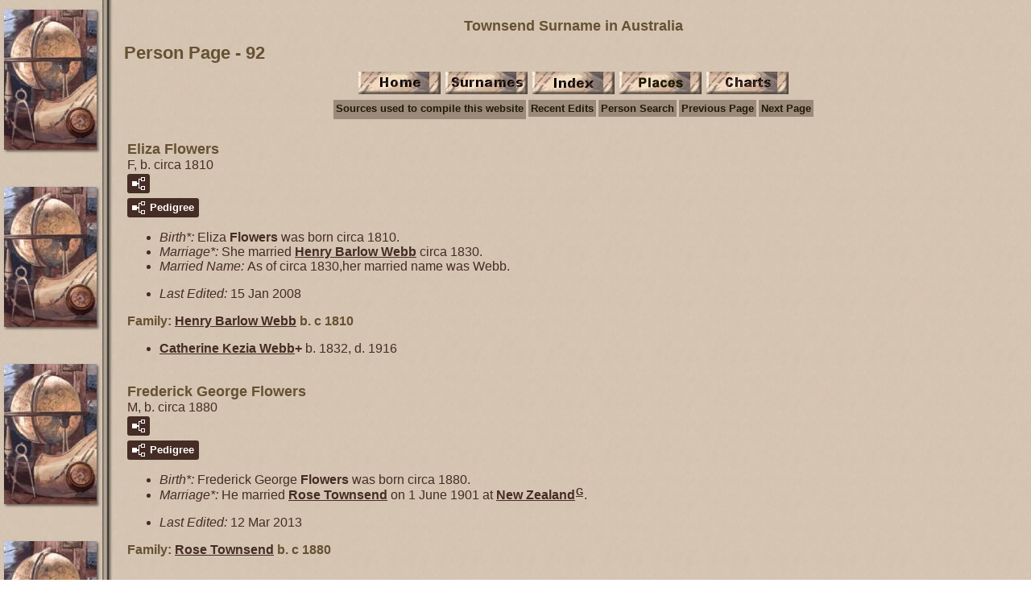

--- FILE ---
content_type: text/html
request_url: https://www.searle-ons.com/townsend/p92.htm
body_size: 12491
content:
<!DOCTYPE html>
<html data-site-title="Townsend Surname in Australia" data-page-title="Person Page 92">
 <head>
 <meta charset="windows-1252">
 <meta http-equiv="X-UA-Compatible" content="IE=edge">
 <meta name="viewport" content="width=device-width, initial-scale=1">
 <meta name="Generator" content="Second Site 8.3">
 <!-- PageSet: Person Pages -->
 <link type="text/css" rel="stylesheet" href="layout4.css">
 <link type="text/css" rel="stylesheet" href="site.css">
 <script src="jquery.min.js"></script>
 <script src="scripts.js"></script>
 <!--XSL Stylesheet: Bullets.xsl--><style>
      ul.bull { list-style-type:disc !important; clear:both; }
      ul.bull, div.fams ul { margin-top:1em; }
      span.ss-label { font-style: italic; }
      div.clearfloat { height:0; font-size:0; clear:both; }
      </style>
 <title>Townsend Surname in Australia - Person Page</title>
</head>

<body id="personpages">
  <div id="container">
    <div id="headerw"><div id="header"><h2><center>Townsend Surname in Australia</center></h2><h1>Person Page - 92</h1><div class="stretch"></div></div></div>
    <div id="menubar"><ul class="buttonhorz"><li><a href="index.htm"><img src="home.jpg" alt="" title="Main Page"></a></li><li><a href="surname_index.htm"><img src="surnameindex.jpg" alt="" title="Surname Index"></a></li><li><a href="master_index.htm"><img src="masterindex.jpg" alt="" title="Master Index"></a></li><li><a href="ui11.htm"><img src="places.jpg" alt="" title="Place Index"></a></li><li><a href="ui04.htm"><img src="charts.jpg" alt="" title="Charts"></a></li></ul><div class="stretch"></div><ul class="menublock menubar"><li><a href="townsendsources.htm">Sources used to compile this website</a></li><li><a href="ui13.htm">Recent Edits</a></li><li><a href="ui15.htm">Person Search</a></li><li><a href="p91.htm">Previous Page</a></li><li><a href="p93.htm">Next Page</a></li></ul><div class="stretch"></div></div>
    <div id="wrapper">
      <div id="contentw"><div id="content"><div class="itp" id="i8425">
<h2 class="sn sect-sn">Eliza Flowers</h2>
<div class="sinfo sect-ls">F, b. circa 1810</div>
<div class="sect-fex"><a class="fex-open fexo-gf" id="fex8425" href="#"><div class="fex-open-icon"></div></a></div>
<div class="sect-dp"><a class="dp-open dpo-both dpo-gf" href="i-p.htm?g=3&amp;p=8425"><div class="dp-open-icon"></div><span class="dp-open-text">Pedigree</span></a></div>
<ul class="bull">
<li><span class="ss-label">Birth*: </span>Eliza <span class="ns">Flowers</span> was born circa 1810.</li>
<li><span class="ss-label">Marriage*: </span>She married <a href="p438.htm#i8424">Henry Barlow <span class="ns">Webb</span></a> circa 1830.</li>
</ul>
<ul class="bull" style="margin-top:0;">
<li><span class="ss-label">Married Name: </span> As of circa 1830,her married name was Webb.</li>
</ul>
<ul class="bull ss-field-list">
<li><span class="ss-label field-le-label">Last Edited: </span><span class="field-le-value">15 Jan 2008</span></li>
</ul>
<div class="fams"><h3 class="family">Family: <a href="p438.htm#i8424">Henry Barlow <span class="ns">Webb</span></a> b. c 1810</h3>
<ul class="bull">
<li><a href="p438.htm#i7179">Catherine Kezia <span class="ns">Webb</span></a><strong>+</strong> b. 1832, d. 1916</li>
</ul>
</div>
</div>
<div class="itp" id="i15845">
<h2 class="sn sect-sn">Frederick George Flowers</h2>
<div class="sinfo sect-ls">M, b. circa 1880</div>
<div class="sect-fex"><a class="fex-open fexo-gm" id="fex15845" href="#"><div class="fex-open-icon"></div></a></div>
<div class="sect-dp"><a class="dp-open dpo-both dpo-gm" href="i-p.htm?g=3&amp;p=15845"><div class="dp-open-icon"></div><span class="dp-open-text">Pedigree</span></a></div>
<ul class="bull">
<li><span class="ss-label">Birth*: </span>Frederick George <span class="ns">Flowers</span> was born circa 1880.</li>
<li><span class="ss-label">Marriage*: </span>He married <a href="p378.htm#i15844">Rose <span class="ns">Townsend</span></a> on 1 June 1901 at <a href="pd51.htm#i2524">New Zealand</a><sup class="msvlinks"><a class="msvlink" title="Google: New Zealand" href="https://maps.google.com/?t=m&amp;q=New+Zealand">G</a></sup>.</li>
</ul>
<ul class="bull ss-field-list">
<li><span class="ss-label field-le-label">Last Edited: </span><span class="field-le-value">12 Mar 2013</span></li>
</ul>
<div class="fams"><h3 class="family">Family: <a href="p378.htm#i15844">Rose <span class="ns">Townsend</span></a> b. c 1880</h3>
</div>
</div>
<div class="itp" id="i12891">
<h2 class="sn sect-sn">Alfred Floyd</h2>
<div class="sinfo sect-ls">M, b. circa 1850</div>
<div class="sect-fex"><a class="fex-open fexo-gm" id="fex12891" href="#"><div class="fex-open-icon"></div></a></div>
<div class="sect-dp"><a class="dp-open dpo-both dpo-gm" href="i-p.htm?g=3&amp;p=12891"><div class="dp-open-icon"></div><span class="dp-open-text">Pedigree</span></a></div>
<ul class="bull">
<li><span class="ss-label">Birth*: </span>Alfred <span class="ns">Floyd</span> was born circa 1850.</li>
<li><span class="ss-label">Marriage*: </span>He married <a href="p174.htm#i761">Mary Ellen <span class="ns">Packham</span></a>, daughter of <a href="p174.htm#i1926">Henry E <span class="ns">Packham</span></a> and <a href="p431.htm#i1927">Ann <span class="ns">Unicomb</span></a>, in 1910 at <a href="pd12.htm#i397">Molong, NSW, Australia</a><sup class="msvlinks"><a class="msvlink" title="Google: Molong, NSW, Australia" href="https://maps.google.com/?t=m&amp;q=Molong,+NSW,+Australia">G</a></sup>.</li>
</ul>
<ul class="bull ss-field-list">
<li><span class="ss-label field-le-label">Last Edited: </span><span class="field-le-value">31 May 2008</span></li>
</ul>
<div class="fams"><h3 class="family">Family: <a href="p174.htm#i761">Mary Ellen <span class="ns">Packham</span></a> b. 1853</h3>
</div>
</div>
<div class="itp" id="i2514">
<h2 class="sn sect-sn">Mary Loretto Flynn</h2>
<div class="sinfo sect-ls">F, b. circa 1915</div>
<div class="sect-fex"><a class="fex-open fexo-gf" id="fex2514" href="#"><div class="fex-open-icon"></div></a></div>
<div class="sect-dp"><a class="dp-open dpo-both dpo-gf" href="i-p.htm?g=3&amp;p=2514"><div class="dp-open-icon"></div><span class="dp-open-text">Pedigree</span></a></div>
<ul class="bull">
<li><span class="ss-label">Birth*: </span>Mary Loretto <span class="ns">Flynn</span> was born circa 1915.</li>
<li><span class="ss-label">Marriage*: </span>She married <a href="p302.htm#i2513">George Munro <span class="ns">Townsend</span></a>, son of <a href="p401.htm#i9625">William <span class="ns">Townsend</span></a> and <a href="p107.htm#i9626">Edith Maud <span class="ns">Hall</span></a>, in 1939 at <a href="pd4.htm#i38">Ashfield, NSW, Australia</a><sup class="msvlinks"><a class="msvlink" title="Google: Ashfield, NSW, Australia" href="https://maps.google.com/?t=m&amp;q=Ashfield,+NSW,+Australia">G</a></sup>.</li>
</ul>
<ul class="bull" style="margin-top:0;">
<li><span class="ss-label">Married Name: </span> As of 1939,her married name was Townsend.</li>
</ul>
<ul class="bull ss-field-list">
<li><span class="ss-label field-le-label">Last Edited: </span><span class="field-le-value">8 Sep 2007</span></li>
</ul>
<div class="fams"><h3 class="family">Family: <a href="p302.htm#i2513">George Munro <span class="ns">Townsend</span></a> b. 22 Apr 1917</h3>
</div>
</div>
<div class="itp" id="i6806">
<h2 class="sn sect-sn">Neil Thomas Flynn</h2>
<div class="sinfo sect-ls">M, b. circa 1920</div>
<div class="sect-fex"><a class="fex-open fexo-gm" id="fex6806" href="#"><div class="fex-open-icon"></div></a></div>
<div class="sect-dp"><a class="dp-open dpo-both dpo-gm" href="i-p.htm?g=3&amp;p=6806"><div class="dp-open-icon"></div><span class="dp-open-text">Pedigree</span></a></div>
<ul class="bull">
<li><span class="ss-label">Birth*: </span>Neil Thomas <span class="ns">Flynn</span> was born circa 1920.</li>
<li><span class="ss-label">Marriage*: </span>He married <a href="p365.htm#i6805">Norma <span class="ns">Townsend</span></a> in 1942 at <a href="pd17.htm#i513">Rockdale, NSW, Australia</a><sup class="msvlinks"><a class="msvlink" title="Google: Rockdale, NSW, Australia" href="https://maps.google.com/?t=m&amp;q=Rockdale,+NSW,+Australia">G</a></sup>.</li>
</ul>
<ul class="bull ss-field-list">
<li><span class="ss-label field-le-label">Last Edited: </span><span class="field-le-value">20 Dec 2007</span></li>
</ul>
<div class="fams"><h3 class="family">Family: <a href="p365.htm#i6805">Norma <span class="ns">Townsend</span></a> b. c 1920</h3>
</div>
</div>
<div class="itp" id="i11515">
<h2 class="sn sect-sn">William Flynn</h2>
<div class="sinfo sect-ls">M, b. circa 1885</div>
<div class="sect-fex"><a class="fex-open fexo-gm" id="fex11515" href="#"><div class="fex-open-icon"></div></a></div>
<div class="sect-dp"><a class="dp-open dpo-both dpo-gm" href="i-p.htm?g=3&amp;p=11515"><div class="dp-open-icon"></div><span class="dp-open-text">Pedigree</span></a></div>
<ul class="bull">
<li><span class="ss-label">Birth*: </span>William <span class="ns">Flynn</span> was born circa 1885.</li>
<li><span class="ss-label">Marriage*: </span>He married <a href="p263.htm#i11514">Daisy Beatrice <span class="ns">Townsend</span></a> in 1909 at <a href="pd47.htm#i1963">Fremantle, WA, Australia</a><sup class="msvlinks"><a class="msvlink" title="Google: Fremantle, WA, Australia" href="https://maps.google.com/?t=m&amp;q=Fremantle,+WA,+Australia">G</a></sup>.</li>
</ul>
<ul class="bull ss-field-list">
<li><span class="ss-label field-le-label">Last Edited: </span><span class="field-le-value">7 Feb 2023</span></li>
</ul>
<div class="fams"><h3 class="family">Family: <a href="p263.htm#i11514">Daisy Beatrice <span class="ns">Townsend</span></a> b. c 1885</h3>
</div>
</div>
<div class="itp" id="i31023">
<h2 class="sn sect-sn">(?) Foley</h2>
<div class="sinfo sect-ls">M, b. circa 1920</div>
<div class="sect-fex"><a class="fex-open fexo-gm" id="fex31023" href="#"><div class="fex-open-icon"></div></a></div>
<div class="sect-dp"><a class="dp-open dpo-both dpo-gm" href="i-p.htm?g=3&amp;p=31023"><div class="dp-open-icon"></div><span class="dp-open-text">Pedigree</span></a></div>
<ul class="bull">
<li><span class="ss-label">Birth*: </span>(?) <span class="ns">Foley</span> was born circa 1920.</li>
<li><span class="ss-label">Marriage*: </span>He married <a href="p433.htm#i31022">Mary Elizabeth <span class="ns">Wake</span></a>, daughter of <a href="p433.htm#i9762">Arthur <span class="ns">Wake</span></a> and <a href="p353.htm#i9759">Martha Louise <span class="ns">Townsend</span></a>, circa 1945.</li>
</ul>
<ul class="bull ss-field-list">
<li><span class="ss-label field-le-label">Last Edited: </span><span class="field-le-value">18 Apr 2023</span></li>
</ul>
<div class="fams"><h3 class="family">Family: <a href="p433.htm#i31022">Mary Elizabeth <span class="ns">Wake</span></a> b. 1924, d. 17 Sep 1987</h3>
</div>
</div>
<div class="itp" id="i23008">
<h2 class="sn sect-sn">Albert Foley</h2>
<div class="sinfo sect-ls">M, b. circa 1890</div>
<div class="sect-fex"><a class="fex-open fexo-gm" id="fex23008" href="#"><div class="fex-open-icon"></div></a></div>
<div class="sect-dp"><a class="dp-open dpo-both dpo-gm" href="i-p.htm?g=3&amp;p=23008"><div class="dp-open-icon"></div><span class="dp-open-text">Pedigree</span></a></div>
<ul class="bull">
<li><span class="ss-label">Birth*: </span>Albert <span class="ns">Foley</span> was born circa 1890.</li>
<li><span class="ss-label">Marriage*: </span>He married <a href="p433.htm#i23009">Elizabeth <span class="ns">Waite</span></a> circa 1910.</li>
</ul>
<ul class="bull ss-field-list">
<li><span class="ss-label field-le-label">Last Edited: </span><span class="field-le-value">4 Apr 2016</span></li>
</ul>
<div class="fams"><h3 class="family">Family: <a href="p433.htm#i23009">Elizabeth <span class="ns">Waite</span></a> b. c 1890</h3>
<ul class="bull">
<li><a href="p92.htm#i20461">Dorothy May <span class="ns">Foley</span></a><strong>+</strong> b. 1916, d. 1971</li>
</ul>
</div>
</div>
<div class="itp" id="i22897">
<h2 class="sn sect-sn">Arnold BernHardt Foley</h2>
<div class="sinfo sect-ls">M, b. circa 1885, d. 26 August 1918</div>
<div class="sect-fex"><a class="fex-open fexo-gm" id="fex22897" href="#"><div class="fex-open-icon"></div></a></div>
<div class="sect-dp"><a class="dp-open dpo-both dpo-gm" href="i-p.htm?g=3&amp;p=22897"><div class="dp-open-icon"></div><span class="dp-open-text">Pedigree</span></a></div>
<ul class="bull ss-parents">
<li><span class="ss-label parent-label">Father: </span><a href="p92.htm#i19696">Edward Townsend <span class="ns">Foley</span></a> b. c 1850</li>
<li><span class="ss-label parent-label">Mother: </span><a href="p189.htm#i19697">Marie Nicholina <span class="ns">Rennan</span></a> b. c 1850</li>
</ul>
<ul class="bull">
<li><span class="ss-label">Birth*: </span>Arnold BernHardt <span class="ns">Foley</span> was born circa 1885.</li>
<li>He was the son of <a href="#i19696">Edward Townsend <span class="ns">Foley</span></a> and <a href="p189.htm#i19697">Marie Nicholina <span class="ns">Rennan</span></a>.</li>
<li><span class="ss-label">Death*: </span>Arnold BernHardt Foley died on 26 August 1918 at <a href="pd23.htm#i676">Qld, Australia</a><sup class="msvlinks"><a class="msvlink" title="Google: Qld, Australia" href="https://maps.google.com/?t=m&amp;q=Qld,+Australia">G</a></sup>.</li>
</ul>
<ul class="bull ss-field-list">
<li><span class="ss-label field-le-label">Last Edited: </span><span class="field-le-value">20 Apr 2022</span></li>
</ul>
</div>
<div class="itp" id="i19695">
<h2 class="sn sect-sn">Bertha Leontine Foley</h2>
<div class="sinfo sect-ls">F, b. circa 1880, d. 1961</div>
<div class="sect-fex"><a class="fex-open fexo-gf" id="fex19695" href="#"><div class="fex-open-icon"></div></a></div>
<div class="sect-dp"><a class="dp-open dpo-both dpo-gf" href="i-p.htm?g=3&amp;p=19695"><div class="dp-open-icon"></div><span class="dp-open-text">Pedigree</span></a></div>
<ul class="bull ss-parents">
<li><span class="ss-label parent-label">Father: </span><a href="p92.htm#i19696">Edward Townsend <span class="ns">Foley</span></a> b. c 1850</li>
<li><span class="ss-label parent-label">Mother: </span><a href="p189.htm#i19697">Marie Nicholina <span class="ns">Rennan</span></a> b. c 1850</li>
</ul>
<ul class="bull">
<li><span class="ss-label">Birth*: </span>Bertha Leontine <span class="ns">Foley</span> was born circa 1880.</li>
<li>She was the daughter of <a href="#i19696">Edward Townsend <span class="ns">Foley</span></a> and <a href="p189.htm#i19697">Marie Nicholina <span class="ns">Rennan</span></a>.</li>
<li><span class="ss-label">Marriage*: </span>Bertha Leontine Foley married <a href="p53.htm#i19698">Alfred G <span class="ns">Byass</span></a> in 1903 at <a href="pd14.htm#i453">Paddington, NSW, Australia</a><sup class="msvlinks"><a class="msvlink" title="Google: Paddington, NSW, Australia" href="https://maps.google.com/?t=m&amp;q=Paddington,+NSW,+Australia">G</a></sup>.</li>
<li><span class="ss-label">Death*: </span>Bertha Leontine Foley died in 1961 at <a href="pd7.htm#i146">Chatswood, NSW, Australia</a><sup class="msvlinks"><a class="msvlink" title="Google: Chatswood, NSW, Australia" href="https://maps.google.com/?t=m&amp;q=Chatswood,+NSW,+Australia">G</a></sup>.</li>
</ul>
<ul class="bull" style="margin-top:0;">
<li><span class="ss-label">Married Name: </span> As of 1903,her married name was Byass.</li>
</ul>
<ul class="bull ss-field-list">
<li><span class="ss-label field-le-label">Last Edited: </span><span class="field-le-value">21 Oct 2009</span></li>
</ul>
<div class="fams"><h3 class="family">Family: <a href="p53.htm#i19698">Alfred G <span class="ns">Byass</span></a> b. c 1880</h3>
</div>
</div>
<div class="itp" id="i8560">
<h2 class="sn sect-sn">Catherine Maria Foley</h2>
<div class="sinfo sect-ls">F, b. 1844, d. 1929</div>
<div class="sect-fex"><a class="fex-open fexo-gf" id="fex8560" href="#"><div class="fex-open-icon"></div></a></div>
<div class="sect-dp"><a class="dp-open dpo-both dpo-gf" href="i-p.htm?g=3&amp;p=8560"><div class="dp-open-icon"></div><span class="dp-open-text">Pedigree</span></a></div>
<ul class="bull ss-parents">
<li><span class="ss-label parent-label">Father: </span><a href="p92.htm#i10016">Patrick <span class="ns">Foley</span></a> b. c 1820</li>
<li><span class="ss-label parent-label">Mother: </span><a href="p154.htm#i10017">Alice <span class="ns">McGrath</span></a> b. c 1820</li>
</ul>
<ul class="bull">
<li><span class="ss-label">Birth*: </span>Catherine Maria <span class="ns">Foley</span> was born in 1844.</li>
<li>She was the daughter of <a href="#i10016">Patrick <span class="ns">Foley</span></a> and <a href="p154.htm#i10017">Alice <span class="ns">McGrath</span></a>.</li>
<li><span class="ss-label">Marriage*: </span>Catherine Maria Foley married <a href="p321.htm#i8559">James <span class="ns">Townsend</span></a> in 1864 at <a href="pd34.htm#i1239">Vic, Australia</a><sup class="msvlinks"><a class="msvlink" title="Google: Vic, Australia" href="https://maps.google.com/?t=m&amp;q=Vic,+Australia">G</a></sup>.</li>
<li><span class="ss-label">Death*: </span>Catherine Maria Foley died in 1929 at <a href="pd41.htm#i1493">Hawthorn, Vic, Australia</a><sup class="msvlinks"><a class="msvlink" title="Google: Hawthorn, Vic, Australia" href="https://maps.google.com/?t=m&amp;q=Hawthorn,+Vic,+Australia">G</a></sup>; Age 85 years.</li>
</ul>
<ul class="bull" style="margin-top:0;">
<li><span class="ss-label">Married Name: </span> As of 1864,her married name was Townsend.</li>
</ul>
<ul class="bull ss-field-list">
<li><span class="ss-label field-le-label">Last Edited: </span><span class="field-le-value">12 Feb 2008</span></li>
</ul>
<div class="fams"><h3 class="family">Family: <a href="p321.htm#i8559">James <span class="ns">Townsend</span></a> b. c 1840</h3>
<ul class="bull">
<li><a href="p324.htm#i8562">James William <span class="ns">Townsend</span></a><strong>+</strong> b. 1865, d. 19 Jul 1930</li>
<li><a href="p383.htm#i8561">Sarah Elizabeth <span class="ns">Townsend</span></a><strong>+</strong> b. 1866, d. 1897</li>
<li><a href="p242.htm#i8564">Alice Margaret <span class="ns">Townsend</span></a><strong>+</strong> b. 1868, d. 21 Jul 1945</li>
<li><a href="p282.htm#i8567">Emily Frances <span class="ns">Townsend</span></a><strong>+</strong> b. 1869</li>
<li><a href="p303.htm#i8563">George Thomas <span class="ns">Townsend</span></a> b. 1872, d. 1950</li>
<li><a href="p376.htm#i8566">Robert Ernest <span class="ns">Townsend</span></a> b. 1875, d. 1902</li>
<li><a href="p273.htm#i8568">Edward Beckenham <span class="ns">Townsend</span></a> b. 1877, d. 1899</li>
<li><a href="p318.htm#i8565">Iris Ethel <span class="ns">Townsend</span></a> b. 1884, d. 1948</li>
</ul>
</div>
</div>
<div class="itp" id="i19703">
<h2 class="sn sect-sn">Cecilia M Foley</h2>
<div class="sinfo sect-ls">F, b. 1886</div>
<div class="sect-fex"><a class="fex-open fexo-gf" id="fex19703" href="#"><div class="fex-open-icon"></div></a></div>
<div class="sect-dp"><a class="dp-open dpo-both dpo-gf" href="i-p.htm?g=3&amp;p=19703"><div class="dp-open-icon"></div><span class="dp-open-text">Pedigree</span></a></div>
<ul class="bull ss-parents">
<li><span class="ss-label parent-label">Father: </span><a href="p92.htm#i19696">Edward Townsend <span class="ns">Foley</span></a> b. c 1850</li>
<li><span class="ss-label parent-label">Mother: </span><a href="p189.htm#i19697">Marie Nicholina <span class="ns">Rennan</span></a> b. c 1850</li>
</ul>
<ul class="bull">
<li><span class="ss-label">Birth*: </span>Cecilia M <span class="ns">Foley</span> was born in 1886 at <a href="pd18.htm#i568">Sydney, NSW, Australia</a><sup class="msvlinks"><a class="msvlink" title="Google: Sydney, NSW, Australia" href="https://maps.google.com/?t=m&amp;q=Sydney,+NSW,+Australia">G</a></sup>.</li>
<li>She was the daughter of <a href="#i19696">Edward Townsend <span class="ns">Foley</span></a> and <a href="p189.htm#i19697">Marie Nicholina <span class="ns">Rennan</span></a>.</li>
</ul>
<ul class="bull ss-field-list">
<li><span class="ss-label field-le-label">Last Edited: </span><span class="field-le-value">21 Oct 2009</span></li>
</ul>
</div>
<div class="itp" id="i20461">
<h2 class="sn sect-sn">Dorothy May Foley</h2>
<div class="sinfo sect-ls">F, b. 1916, d. 1971</div>
<div class="sect-fex"><a class="fex-open fexo-gf" id="fex20461" href="#"><div class="fex-open-icon"></div></a></div>
<div class="sect-dp"><a class="dp-open dpo-both dpo-gf" href="i-p.htm?g=3&amp;p=20461"><div class="dp-open-icon"></div><span class="dp-open-text">Pedigree</span></a></div>
<ul class="bull ss-parents">
<li><span class="ss-label parent-label">Father: </span><a href="p92.htm#i23008">Albert <span class="ns">Foley</span></a> b. c 1890</li>
<li><span class="ss-label parent-label">Mother: </span><a href="p433.htm#i23009">Elizabeth <span class="ns">Waite</span></a> b. c 1890</li>
</ul>
<ul class="bull">
<li><span class="ss-label">Birth*: </span>Dorothy May <span class="ns">Foley</span> was born in 1916 at <a href="pd48.htm#i2014">Leederville, WA, Australia</a><sup class="msvlinks"><a class="msvlink" title="Google: Leederville, WA, Australia" href="https://maps.google.com/?t=m&amp;q=Leederville,+WA,+Australia">G</a></sup>.</li>
<li>She was the daughter of <a href="#i23008">Albert <span class="ns">Foley</span></a> and <a href="p433.htm#i23009">Elizabeth <span class="ns">Waite</span></a>.</li>
<li><span class="ss-label">Marriage*: </span>Dorothy May Foley married <a href="p54.htm#i23628">Clarence W W <span class="ns">Caporn</span></a> in 1934 at <a href="pd48.htm#i2080">PERTH, WA, Australia</a><sup class="msvlinks"><a class="msvlink" title="Google: PERTH, WA, Australia" href="https://maps.google.com/?t=m&amp;q=PERTH,+WA,+Australia">G</a></sup>.</li>
<li><span class="ss-label">Marriage*: </span>Dorothy May Foley married <a href="p256.htm#i11544">Cecil Frederick <span class="ns">Townsend</span></a>, son of <a href="p390.htm#i11794">Thomas <span class="ns">Townsend</span></a> and <a href="p212.htm#i11459">Edith Ann <span class="ns">Steele</span></a>, in 1949 at <a href="pd48.htm#i2080">Perth, WA, Australia</a><sup class="msvlinks"><a class="msvlink" title="Google: Perth, WA, Australia" href="https://maps.google.com/?t=m&amp;q=Perth,+WA,+Australia">G</a></sup>.</li>
<li><span class="ss-label">Death*: </span>Dorothy May Foley died in 1971 at <a href="pd47.htm#i1915">Carnarvon, WA, Australia</a><sup class="msvlinks"><a class="msvlink" title="Google: Carnarvon, WA, Australia" href="https://maps.google.com/?t=m&amp;q=Carnarvon,+WA,+Australia">G</a></sup>; Age 57 years.</li>
</ul>
<ul class="bull" style="margin-top:0;">
<li><span class="ss-label">Married Name: </span> As of circa 1935,her married name was Caporn.</li>
<li><span class="ss-label">Married Name: </span> As of 1949,her married name was Townsend.</li>
</ul>
<ul class="bull ss-field-list">
<li><span class="ss-label field-le-label">Last Edited: </span><span class="field-le-value">11 Mar 2025</span></li>
</ul>
<div class="fams"><h3 class="family">Family 1: <a href="p54.htm#i23628">Clarence W W <span class="ns">Caporn</span></a> b. c 1910</h3>
<ul class="bull">
<li><span class="ss-label">Marriage*: </span>She married <a href="p54.htm#i23628">Clarence W W <span class="ns">Caporn</span></a> in 1934 at <a href="pd48.htm#i2080">PERTH, WA, Australia</a><sup class="msvlinks"><a class="msvlink" title="Google: PERTH, WA, Australia" href="https://maps.google.com/?t=m&amp;q=PERTH,+WA,+Australia">G</a></sup>.</li>
</ul>
</div>
<div class="fams"><h3 class="family">Family 2: <a href="p256.htm#i11544">Cecil Frederick <span class="ns">Townsend</span></a> b. 1906, d. 14 Nov 1962</h3>
<ul class="bull">
<li><span class="ss-label">Marriage*: </span>Dorothy May <span class="ns">Foley</span> married <a href="p256.htm#i11544">Cecil Frederick <span class="ns">Townsend</span></a>, son of <a href="p390.htm#i11794">Thomas <span class="ns">Townsend</span></a> and <a href="p212.htm#i11459">Edith Ann <span class="ns">Steele</span></a>, in 1949 at <a href="pd48.htm#i2080">Perth, WA, Australia</a><sup class="msvlinks"><a class="msvlink" title="Google: Perth, WA, Australia" href="https://maps.google.com/?t=m&amp;q=Perth,+WA,+Australia">G</a></sup>.</li>
</ul>
</div>
</div>
<div class="itp" id="i19199">
<h2 class="sn sect-sn">Edward Townsend Foley</h2>
<div class="sinfo sect-ls">M, b. circa 1835</div>
<div class="sect-fex"><a class="fex-open fexo-gm" id="fex19199" href="#"><div class="fex-open-icon"></div></a></div>
<div class="sect-dp"><a class="dp-open dpo-both dpo-gm" href="i-p.htm?g=3&amp;p=19199"><div class="dp-open-icon"></div><span class="dp-open-text">Pedigree</span></a></div>
<ul class="bull">
<li><span class="ss-label">Birth*: </span>Edward Townsend <span class="ns">Foley</span> was born circa 1835.</li>
<li><span class="ss-label">Marriage*: </span>He married <a href="p89.htm#i19200">Mary Elizabeth <span class="ns">Fenby</span></a> in 1859 at <a href="pd34.htm#i1239">Vic, Australia</a><sup class="msvlinks"><a class="msvlink" title="Google: Vic, Australia" href="https://maps.google.com/?t=m&amp;q=Vic,+Australia">G</a></sup>.</li>
</ul>
<ul class="bull ss-field-list">
<li><span class="ss-label field-le-label">Last Edited: </span><span class="field-le-value">13 Oct 2009</span></li>
</ul>
<div class="fams"><h3 class="family">Family: <a href="p89.htm#i19200">Mary Elizabeth <span class="ns">Fenby</span></a> b. c 1835</h3>
</div>
</div>
<div class="itp" id="i19696">
<h2 class="sn sect-sn">Edward Townsend Foley</h2>
<div class="sinfo sect-ls">M, b. circa 1850</div>
<div class="sect-fex"><a class="fex-open fexo-gm" id="fex19696" href="#"><div class="fex-open-icon"></div></a></div>
<div class="sect-dp"><a class="dp-open dpo-both dpo-gm" href="i-p.htm?g=3&amp;p=19696"><div class="dp-open-icon"></div><span class="dp-open-text">Pedigree</span></a></div>
<ul class="bull">
<li><span class="ss-label">Birth*: </span>Edward Townsend <span class="ns">Foley</span> was born circa 1850.</li>
<li><span class="ss-label">Marriage*: </span>He married <a href="p189.htm#i19697">Marie Nicholina <span class="ns">Rennan</span></a> circa 1870.</li>
</ul>
<ul class="bull ss-field-list">
<li><span class="ss-label field-le-label">Last Edited: </span><span class="field-le-value">3 Apr 2014</span></li>
</ul>
<div class="fams"><h3 class="family">Family: <a href="p189.htm#i19697">Marie Nicholina <span class="ns">Rennan</span></a> b. c 1850</h3>
<ul class="bull">
<li><a href="p92.htm#i19695">Bertha Leontine <span class="ns">Foley</span></a> b. c 1880, d. 1961</li>
<li><a href="p92.htm#i19702">Grace Matilda <span class="ns">Foley</span></a> b. 1880</li>
<li><a href="p92.htm#i22897">Arnold BernHardt <span class="ns">Foley</span></a> b. c 1885, d. 26 Aug 1918</li>
<li><a href="p92.htm#i19703">Cecilia M <span class="ns">Foley</span></a> b. 1886</li>
</ul>
</div>
</div>
<div class="itp" id="i19702">
<h2 class="sn sect-sn">Grace Matilda Foley</h2>
<div class="sinfo sect-ls">F, b. 1880</div>
<div class="sect-fex"><a class="fex-open fexo-gf" id="fex19702" href="#"><div class="fex-open-icon"></div></a></div>
<div class="sect-dp"><a class="dp-open dpo-both dpo-gf" href="i-p.htm?g=3&amp;p=19702"><div class="dp-open-icon"></div><span class="dp-open-text">Pedigree</span></a></div>
<ul class="bull ss-parents">
<li><span class="ss-label parent-label">Father: </span><a href="p92.htm#i19696">Edward Townsend <span class="ns">Foley</span></a> b. c 1850</li>
<li><span class="ss-label parent-label">Mother: </span><a href="p189.htm#i19697">Marie Nicholina <span class="ns">Rennan</span></a> b. c 1850</li>
</ul>
<ul class="bull">
<li><span class="ss-label">Birth*: </span>Grace Matilda <span class="ns">Foley</span> was born in 1880 at <a href="pd18.htm#i568">Sydney, NSW, Australia</a><sup class="msvlinks"><a class="msvlink" title="Google: Sydney, NSW, Australia" href="https://maps.google.com/?t=m&amp;q=Sydney,+NSW,+Australia">G</a></sup>.</li>
<li>She was the daughter of <a href="#i19696">Edward Townsend <span class="ns">Foley</span></a> and <a href="p189.htm#i19697">Marie Nicholina <span class="ns">Rennan</span></a>.</li>
</ul>
<ul class="bull ss-field-list">
<li><span class="ss-label field-le-label">Last Edited: </span><span class="field-le-value">21 Oct 2009</span></li>
</ul>
</div>
<div class="itp" id="i10016">
<h2 class="sn sect-sn">Patrick Foley</h2>
<div class="sinfo sect-ls">M, b. circa 1820</div>
<div class="sect-fex"><a class="fex-open fexo-gm" id="fex10016" href="#"><div class="fex-open-icon"></div></a></div>
<div class="sect-dp"><a class="dp-open dpo-both dpo-gm" href="i-p.htm?g=3&amp;p=10016"><div class="dp-open-icon"></div><span class="dp-open-text">Pedigree</span></a></div>
<ul class="bull">
<li><span class="ss-label">Birth*: </span>Patrick <span class="ns">Foley</span> was born circa 1820.</li>
<li><span class="ss-label">Marriage*: </span>He married <a href="p154.htm#i10017">Alice <span class="ns">McGrath</span></a> circa 1840.</li>
</ul>
<ul class="bull ss-field-list">
<li><span class="ss-label field-le-label">Last Edited: </span><span class="field-le-value">12 Feb 2008</span></li>
</ul>
<div class="fams"><h3 class="family">Family: <a href="p154.htm#i10017">Alice <span class="ns">McGrath</span></a> b. c 1820</h3>
<ul class="bull">
<li><a href="p92.htm#i8560">Catherine Maria <span class="ns">Foley</span></a><strong>+</strong> b. 1844, d. 1929</li>
</ul>
</div>
</div>
<div class="itp" id="i2109">
<h2 class="sn sect-sn">Constance Irene Follan</h2>
<div class="sinfo sect-ls">F, b. 13 July 1911, d. 31 December 1953</div>
<div class="sect-fex"><a class="fex-open fexo-gf" id="fex2109" href="#"><div class="fex-open-icon"></div></a></div>
<div class="sect-dp"><a class="dp-open dpo-both dpo-gf" href="i-p.htm?g=3&amp;p=2109"><div class="dp-open-icon"></div><span class="dp-open-text">Pedigree</span></a></div>
<ul class="bull ss-parents">
<li><span class="ss-label parent-label">Father: </span><a href="p92.htm#i3710">Joseph <span class="ns">Follan</span></a> b. c 1880</li>
<li><span class="ss-label parent-label">Mother: </span><a href="p28.htm#i3711">Mary Rebecca <span class="ns">Andrews</span></a> b. c 1880</li>
</ul>
<ul class="bull">
<li><span class="ss-label">Birth*: </span>Constance Irene <span class="ns">Follan</span> was born on 13 July 1911 at <a href="pd17.htm#i523">Ryde, NSW, Australia</a><sup class="msvlinks"><a class="msvlink" title="Google: Ryde, NSW, Australia" href="https://maps.google.com/?t=m&amp;q=Ryde,+NSW,+Australia">G</a></sup>.</li>
<li>She was the daughter of <a href="#i3710">Joseph <span class="ns">Follan</span></a> and <a href="p28.htm#i3711">Mary Rebecca <span class="ns">Andrews</span></a>.</li>
<li><span class="ss-label">Marriage*: </span>Constance Irene Follan married <a href="p250.htm#i2108">Arthur Henry <span class="ns">Townsend</span></a> on 19 February 1944 at <a href="pd9.htm#i262">Granville, NSW, Australia</a><sup class="msvlinks"><a class="msvlink" title="Google: Granville, NSW, Australia" href="https://maps.google.com/?t=m&amp;q=Granville,+NSW,+Australia">G</a></sup>.</li>
<li><span class="ss-label">Death*: </span>Constance Irene Follan died on 31 December 1953 at <a href="pd11.htm#i375">Marrickville, NSW, Australia</a><sup class="msvlinks"><a class="msvlink" title="Google: Marrickville, NSW, Australia" href="https://maps.google.com/?t=m&amp;q=Marrickville,+NSW,+Australia">G</a></sup>, at age 42; Age 42 years.</li>
<li><span class="ss-label">Burial*: </span>She was buried on 2 January 1954 at <a href="pd17.htm#i516">Section N Grave 30, Rookwood, NSW, Australia</a><sup class="msvlinks"><a class="msvlink" title="Google: Section N Grave 30, Rookwood, NSW, Australia" href="https://maps.google.com/?t=m&amp;q=Section+N+Grave+30,+Rookwood,+NSW,+Australia">G</a></sup>; Age 42 years.</li>
</ul>
<ul class="bull" style="margin-top:0;">
<li><span class="ss-label">Married Name: </span> As of 19 February 1944,her married name was Townsend.</li>
</ul>
<ul class="bull ss-field-list">
<li><span class="ss-label field-le-label">Last Edited: </span><span class="field-le-value">8 Oct 2025</span></li>
</ul>
<div class="fams"><h3 class="family">Family: <a href="p250.htm#i2108">Arthur Henry <span class="ns">Townsend</span></a> b. c 1920</h3>
</div>
</div>
<div class="itp" id="i3710">
<h2 class="sn sect-sn">Joseph Follan</h2>
<div class="sinfo sect-ls">M, b. circa 1880</div>
<div class="sect-fex"><a class="fex-open fexo-gm" id="fex3710" href="#"><div class="fex-open-icon"></div></a></div>
<div class="sect-dp"><a class="dp-open dpo-both dpo-gm" href="i-p.htm?g=3&amp;p=3710"><div class="dp-open-icon"></div><span class="dp-open-text">Pedigree</span></a></div>
<ul class="bull">
<li><span class="ss-label">Birth*: </span>Joseph <span class="ns">Follan</span> was born circa 1880.</li>
<li><span class="ss-label">Marriage*: </span>He married <a href="p28.htm#i3711">Mary Rebecca <span class="ns">Andrews</span></a> in 1905 at <a href="pd6.htm#i112">Burwood, NSW, Australia</a><sup class="msvlinks"><a class="msvlink" title="Google: Burwood, NSW, Australia" href="https://maps.google.com/?t=m&amp;q=Burwood,+NSW,+Australia">G</a></sup>.</li>
</ul>
<ul class="bull ss-field-list">
<li><span class="ss-label field-le-label">Last Edited: </span><span class="field-le-value">6 Oct 2007</span></li>
</ul>
<div class="fams"><h3 class="family">Family: <a href="p28.htm#i3711">Mary Rebecca <span class="ns">Andrews</span></a> b. c 1880</h3>
<ul class="bull">
<li><a href="p92.htm#i2109">Constance Irene <span class="ns">Follan</span></a> b. 13 Jul 1911, d. 31 Dec 1953</li>
</ul>
</div>
</div>
<div class="itp" id="i31375">
<h2 class="sn sect-sn">Frederick James Follas</h2>
<div class="sinfo sect-ls">M, b. circa 1910</div>
<div class="sect-fex"><a class="fex-open fexo-gm" id="fex31375" href="#"><div class="fex-open-icon"></div></a></div>
<div class="sect-dp"><a class="dp-open dpo-both dpo-gm" href="i-p.htm?g=3&amp;p=31375"><div class="dp-open-icon"></div><span class="dp-open-text">Pedigree</span></a></div>
<ul class="bull">
<li><span class="ss-label">Birth*: </span>Frederick James <span class="ns">Follas</span> was born circa 1910.</li>
<li><span class="ss-label">Marriage*: </span>He married <a href="p393.htm#i15018">Una Beatrice <span class="ns">Townsend</span></a>, daughter of <a href="p314.htm#i15107">Henry Samuel <span class="ns">Townsend</span></a> and <a href="p152.htm#i15017">Jane <span class="ns">McCabe</span></a>, on 25 September 1946 at <a href="pd51.htm#i2524">New Zealand</a><sup class="msvlinks"><a class="msvlink" title="Google: New Zealand" href="https://maps.google.com/?t=m&amp;q=New+Zealand">G</a></sup>.</li>
</ul>
<ul class="bull ss-field-list">
<li><span class="ss-label field-le-label">Last Edited: </span><span class="field-le-value">28 Jan 2024</span></li>
</ul>
<div class="fams"><h3 class="family">Family: <a href="p393.htm#i15018">Una Beatrice <span class="ns">Townsend</span></a> b. 4 May 1908</h3>
</div>
</div>
<div class="itp" id="i8351">
<h2 class="sn sect-sn">James Follett</h2>
<div class="sinfo sect-ls">M, b. circa 1860</div>
<div class="sect-fex"><a class="fex-open fexo-gm" id="fex8351" href="#"><div class="fex-open-icon"></div></a></div>
<div class="sect-dp"><a class="dp-open dpo-both dpo-gm" href="i-p.htm?g=3&amp;p=8351"><div class="dp-open-icon"></div><span class="dp-open-text">Pedigree</span></a></div>
<ul class="bull">
<li><span class="ss-label">Birth*: </span>James <span class="ns">Follett</span> was born circa 1860.</li>
<li><span class="ss-label">Marriage*: </span>He married <a href="p39.htm#i8352">Anna Rosina <span class="ns">Bensch</span></a> circa 1880.</li>
</ul>
<ul class="bull ss-field-list">
<li><span class="ss-label field-le-label">Last Edited: </span><span class="field-le-value">14 Jan 2008</span></li>
</ul>
<div class="fams"><h3 class="family">Family: <a href="p39.htm#i8352">Anna Rosina <span class="ns">Bensch</span></a> b. c 1860</h3>
<ul class="bull">
<li><a href="p92.htm#i8350">Mabel Alice <span class="ns">Follett</span></a><strong>+</strong> b. 1882, d. 12 Apr 1951</li>
</ul>
</div>
</div>
<div class="itp" id="i8350">
<h2 class="sn sect-sn">Mabel Alice Follett</h2>
<div class="sinfo sect-ls">F, b. 1882, d. 12 April 1951</div>
<div class="sect-fex"><a class="fex-open fexo-gf" id="fex8350" href="#"><div class="fex-open-icon"></div></a></div>
<div class="sect-dp"><a class="dp-open dpo-both dpo-gf" href="i-p.htm?g=3&amp;p=8350"><div class="dp-open-icon"></div><span class="dp-open-text">Pedigree</span></a></div>
<ul class="bull ss-parents">
<li><span class="ss-label parent-label">Father: </span><a href="p92.htm#i8351">James <span class="ns">Follett</span></a> b. c 1860</li>
<li><span class="ss-label parent-label">Mother: </span><a href="p39.htm#i8352">Anna Rosina <span class="ns">Bensch</span></a> b. c 1860</li>
</ul>
<ul class="bull">
<li><span class="ss-label">Birth*: </span>Mabel Alice <span class="ns">Follett</span> was born in 1882.</li>
<li>She was the daughter of <a href="#i8351">James <span class="ns">Follett</span></a> and <a href="p39.htm#i8352">Anna Rosina <span class="ns">Bensch</span></a>.</li>
<li><span class="ss-label">Marriage*: </span>Mabel Alice Follett married <a href="p302.htm#i8342">George Frederick <span class="ns">Townsend</span></a>, son of <a href="p335.htm#i8334">John Joshua <span class="ns">Townsend</span></a> and <a href="p118.htm#i8335">Harriet <span class="ns">Hilton</span></a>, in 1901 at <a href="pd34.htm#i1239">Vic, Australia</a><sup class="msvlinks"><a class="msvlink" title="Google: Vic, Australia" href="https://maps.google.com/?t=m&amp;q=Vic,+Australia">G</a></sup>.</li>
<li><span class="ss-label">Death*: </span>Mabel Alice Follett died on 12 April 1951 at <a href="pd41.htm#i1465">Geelong, Vic, Australia</a><sup class="msvlinks"><a class="msvlink" title="Google: Geelong, Vic, Australia" href="https://maps.google.com/?t=m&amp;q=Geelong,+Vic,+Australia">G</a></sup>; Age 69 years.</li>
<li><span class="ss-label">Burial*: </span>She was buried on 14 April 1951 at <a href="pd41.htm#i1465">Geelong Western Public Cemetery, Geelong, Vic, Australia</a><sup class="msvlinks"><a class="msvlink" title="Google: Geelong Western Public Cemetery, Geelong, Vic, Australia" href="https://maps.google.com/?t=m&amp;q=Geelong+Western+Public+Cemetery,+Geelong,+Vic,+Australia">G</a></sup>; Same grave as George Frederick Townsend.</li>
</ul>
<ul class="bull" style="margin-top:0;">
<li><span class="ss-label">Married Name: </span> As of 1901,her married name was Townsend.</li>
</ul>
<ul class="bull ss-field-list">
<li><span class="ss-label field-le-label">Last Edited: </span><span class="field-le-value">28 Jan 2009</span></li>
</ul>
<div class="fams"><h3 class="family">Family: <a href="p302.htm#i8342">George Frederick <span class="ns">Townsend</span></a> b. 1875, d. 1940</h3>
<ul class="bull">
<li><a href="p262.htm#i8353">Colin George <span class="ns">Townsend</span></a> b. 19 Oct 1904, d. 1962</li>
</ul>
</div>
</div>
<div class="itp" id="i14718">
<h2 class="sn sect-sn">George Rector Foo</h2>
<div class="sinfo sect-ls">M, b. circa 1910</div>
<div class="sect-fex"><a class="fex-open fexo-gm" id="fex14718" href="#"><div class="fex-open-icon"></div></a></div>
<div class="sect-dp"><a class="dp-open dpo-both dpo-gm" href="i-p.htm?g=3&amp;p=14718"><div class="dp-open-icon"></div><span class="dp-open-text">Pedigree</span></a></div>
<ul class="bull">
<li><span class="ss-label">Birth*: </span>George Rector <span class="ns">Foo</span> was born circa 1910.</li>
<li><span class="ss-label">Marriage*: </span>He married <a href="p425.htm#i14661">Mable May Jane <span class="ns">Townson</span></a>, daughter of <a href="p423.htm#i14659">George Henry <span class="ns">Townson</span></a> and <a href="p101.htm#i14660">Emily May <span class="ns">Goodwin</span></a>, on 31 December 1929 at <a href="pd23.htm#i676">Qld, Australia</a><sup class="msvlinks"><a class="msvlink" title="Google: Qld, Australia" href="https://maps.google.com/?t=m&amp;q=Qld,+Australia">G</a></sup>.</li>
</ul>
<ul class="bull ss-field-list">
<li><span class="ss-label field-le-label">Last Edited: </span><span class="field-le-value">2 Apr 2022</span></li>
</ul>
<div class="fams"><h3 class="family">Family: <a href="p425.htm#i14661">Mable May Jane <span class="ns">Townson</span></a> b. 28 Jul 1912</h3>
</div>
</div>
<div class="itp" id="i19108">
<h2 class="sn sect-sn">Winifred Foot</h2>
<div class="sinfo sect-ls">F, b. circa 1845</div>
<div class="sect-fex"><a class="fex-open fexo-gf" id="fex19108" href="#"><div class="fex-open-icon"></div></a></div>
<div class="sect-dp"><a class="dp-open dpo-both dpo-gf" href="i-p.htm?g=3&amp;p=19108"><div class="dp-open-icon"></div><span class="dp-open-text">Pedigree</span></a></div>
<ul class="bull">
<li><span class="ss-label">Birth*: </span>Winifred <span class="ns">Foot</span> was born circa 1845.</li>
<li><span class="ss-label">Marriage*: </span>She married <a href="p68.htm#i19107">Solomon <span class="ns">Cox</span></a> circa 1865.</li>
</ul>
<ul class="bull" style="margin-top:0;">
<li><span class="ss-label">Name Variation: </span> Winifred Foot was also known as Susan Foot.</li>
<li><span class="ss-label">Married Name: </span> As of circa 1865,her married name was Cox.</li>
</ul>
<ul class="bull ss-field-list">
<li><span class="ss-label field-le-label">Last Edited: </span><span class="field-le-value">13 Oct 2009</span></li>
</ul>
<div class="fams"><h3 class="family">Family: <a href="p68.htm#i19107">Solomon <span class="ns">Cox</span></a> b. c 1845</h3>
<ul class="bull">
<li><a href="p68.htm#i10695">Henry Townsend <span class="ns">Cox</span></a><strong>+</strong> b. 1869, d. 1948</li>
</ul>
</div>
</div>
<div class="itp" id="i14328">
<h2 class="sn sect-sn">Thomas Forbes</h2>
<div class="sinfo sect-ls">M, b. circa 1885</div>
<div class="sect-fex"><a class="fex-open fexo-gm" id="fex14328" href="#"><div class="fex-open-icon"></div></a></div>
<div class="sect-dp"><a class="dp-open dpo-both dpo-gm" href="i-p.htm?g=3&amp;p=14328"><div class="dp-open-icon"></div><span class="dp-open-text">Pedigree</span></a></div>
<ul class="bull">
<li><span class="ss-label">Birth*: </span>Thomas <span class="ns">Forbes</span> was born circa 1885.</li>
<li><span class="ss-label">Marriage*: </span>He married <a href="p412.htm#i14289">Clara Amelia <span class="ns">Townshend</span></a>, daughter of <a href="p420.htm#i14278">Thomas Somerville Fitzsimmons <span class="ns">Townshend</span></a> and <a href="p32.htm#i14462">Elizabeth <span class="ns">Baker</span></a>, in 1909 at <a href="pd18.htm#i568">Sydney, NSW, Australia</a><sup class="msvlinks"><a class="msvlink" title="Google: Sydney, NSW, Australia" href="https://maps.google.com/?t=m&amp;q=Sydney,+NSW,+Australia">G</a></sup>.</li>
</ul>
<ul class="bull ss-field-list">
<li><span class="ss-label field-le-label">Last Edited: </span><span class="field-le-value">11 Feb 2009</span></li>
</ul>
<div class="fams"><h3 class="family">Family: <a href="p412.htm#i14289">Clara Amelia <span class="ns">Townshend</span></a> b. 12 Apr 1872, d. 1940</h3>
</div>
</div>
<div class="itp" id="i20486">
<h2 class="sn sect-sn">Emma Jane Ford</h2>
<div class="sinfo sect-ls">F, b. 1851, d. 1942</div>
<div class="sect-fex"><a class="fex-open fexo-gf" id="fex20486" href="#"><div class="fex-open-icon"></div></a></div>
<div class="sect-dp"><a class="dp-open dpo-both dpo-gf" href="i-p.htm?g=3&amp;p=20486"><div class="dp-open-icon"></div><span class="dp-open-text">Pedigree</span></a></div>
<ul class="bull">
<li><span class="ss-label">Birth*: </span>Emma Jane <span class="ns">Ford</span> was born in 1851.</li>
<li><span class="ss-label">Marriage*: </span>She married <a href="p432.htm#i18760">Benjamin <span class="ns">Virgin</span></a> on 11 June 1873 at <a href="pd32.htm#i1057">St Jude, Port Elliot, SA, Australia</a><sup class="msvlinks"><a class="msvlink" title="Google: St Jude, Port Elliot, SA, Australia" href="https://maps.google.com/?t=m&amp;q=St+Jude,+Port+Elliot,+SA,+Australia">G</a></sup>.</li>
<li><span class="ss-label">Death*: </span>Emma Jane Ford died in 1942.</li>
</ul>
<ul class="bull" style="margin-top:0;">
<li><span class="ss-label">Married Name: </span> As of 11 June 1873,her married name was Virgin.</li>
</ul>
<ul class="bull ss-field-list">
<li><span class="ss-label field-le-label">Last Edited: </span><span class="field-le-value">4 Jul 2010</span></li>
</ul>
<div class="fams"><h3 class="family">Family: <a href="p432.htm#i18760">Benjamin <span class="ns">Virgin</span></a> b. 1852, d. 1938</h3>
<ul class="bull">
<li><a href="p432.htm#i18686">Alfred Dinnage <span class="ns">Virgin</span></a><strong>+</strong> b. 21 Mar 1874, d. 27 Mar 1953</li>
<li><a href="p432.htm#i18642">Alice Amy <span class="ns">Virgin</span></a><strong>+</strong> b. 7 Aug 1875, d. 30 Nov 1941</li>
</ul>
</div>
</div>
<div class="itp" id="i18949">
<h2 class="sn sect-sn">Harry Ford</h2>
<div class="sinfo sect-ls">M, b. circa 1880</div>
<div class="sect-fex"><a class="fex-open fexo-gm" id="fex18949" href="#"><div class="fex-open-icon"></div></a></div>
<div class="sect-dp"><a class="dp-open dpo-both dpo-gm" href="i-p.htm?g=3&amp;p=18949"><div class="dp-open-icon"></div><span class="dp-open-text">Pedigree</span></a></div>
<ul class="bull">
<li><span class="ss-label">Birth*: </span>Harry <span class="ns">Ford</span> was born circa 1880.</li>
<li><span class="ss-label">Marriage*: </span>He married <a href="p33.htm#i18950">Sarah <span class="ns">Banks</span></a> circa 1900.</li>
</ul>
<ul class="bull ss-field-list">
<li><span class="ss-label field-le-label">Last Edited: </span><span class="field-le-value">5 Oct 2009</span></li>
</ul>
<div class="fams"><h3 class="family">Family: <a href="p33.htm#i18950">Sarah <span class="ns">Banks</span></a> b. c 1880</h3>
<ul class="bull">
<li><a href="p92.htm#i10732">Keith Townsend <span class="ns">Ford</span></a><strong>+</strong> b. 1904, d. 1963</li>
</ul>
</div>
</div>
<div class="itp" id="i10730">
<h2 class="sn sect-sn">Helen Ford</h2>
<div class="sinfo sect-ls">F, b. circa 1845</div>
<div class="sect-fex"><a class="fex-open fexo-gf" id="fex10730" href="#"><div class="fex-open-icon"></div></a></div>
<div class="sect-dp"><a class="dp-open dpo-both dpo-gf" href="i-p.htm?g=3&amp;p=10730"><div class="dp-open-icon"></div><span class="dp-open-text">Pedigree</span></a></div>
<ul class="bull">
<li><span class="ss-label">Birth*: </span>Helen <span class="ns">Ford</span> was born circa 1845.</li>
<li><span class="ss-label">Marriage*: </span>She married <a href="#i10729">William Townsend <span class="ns">Ford</span></a>, son of <a href="#i17606">Thomas <span class="ns">Ford</span></a> and <a href="p286.htm#i17607">Esther <span class="ns">Townsend</span></a>, in 1866 at <a href="pd34.htm#i1239">Vic, Australia</a><sup class="msvlinks"><a class="msvlink" title="Google: Vic, Australia" href="https://maps.google.com/?t=m&amp;q=Vic,+Australia">G</a></sup>.</li>
</ul>
<ul class="bull ss-field-list">
<li><span class="ss-label field-le-label">Last Edited: </span><span class="field-le-value">13 Oct 2009</span></li>
</ul>
<div class="fams"><h3 class="family">Family: <a href="p92.htm#i10729">William Townsend <span class="ns">Ford</span></a> b. 1838, d. 1903</h3>
<ul class="bull">
<li><a href="p92.htm#i10728">Thomas <span class="ns">Ford</span></a> b. 1871, d. 1904</li>
</ul>
</div>
</div>
<div class="itp" id="i10731">
<h2 class="sn sect-sn">Henry Keith Ford</h2>
<div class="sinfo sect-ls">M, b. 1925, d. 1926</div>
<div class="sect-fex"><a class="fex-open fexo-gm" id="fex10731" href="#"><div class="fex-open-icon"></div></a></div>
<div class="sect-dp"><a class="dp-open dpo-both dpo-gm" href="i-p.htm?g=3&amp;p=10731"><div class="dp-open-icon"></div><span class="dp-open-text">Pedigree</span></a></div>
<ul class="bull ss-parents">
<li><span class="ss-label parent-label">Father: </span><a href="p92.htm#i10732">Keith Townsend <span class="ns">Ford</span></a> b. 1904, d. 1963</li>
<li><span class="ss-label parent-label">Mother: </span><a href="p64.htm#i10733">Rita Agnes <span class="ns">Cooke</span></a> b. c 1905</li>
</ul>
<ul class="bull">
<li><span class="ss-label">Birth*: </span>Henry Keith <span class="ns">Ford</span> was born in 1925.</li>
<li>He was the son of <a href="#i10732">Keith Townsend <span class="ns">Ford</span></a> and <a href="p64.htm#i10733">Rita Agnes <span class="ns">Cooke</span></a>.</li>
<li><span class="ss-label">Death*: </span>Henry Keith Ford died in 1926 at <a href="pd39.htm#i1337">Carlton, Vic, Australia</a><sup class="msvlinks"><a class="msvlink" title="Google: Carlton, Vic, Australia" href="https://maps.google.com/?t=m&amp;q=Carlton,+Vic,+Australia">G</a></sup>; Age 1 year.</li>
</ul>
<ul class="bull ss-field-list">
<li><span class="ss-label field-le-label">Last Edited: </span><span class="field-le-value">24 Feb 2008</span></li>
</ul>
</div>
<div class="itp" id="i8593">
<h2 class="sn sect-sn">Jane Paul Ford</h2>
<div class="sinfo sect-ls">F, b. 1845, d. 1874</div>
<div class="sect-fex"><a class="fex-open fexo-gf" id="fex8593" href="#"><div class="fex-open-icon"></div></a></div>
<div class="sect-dp"><a class="dp-open dpo-both dpo-gf" href="i-p.htm?g=3&amp;p=8593"><div class="dp-open-icon"></div><span class="dp-open-text">Pedigree</span></a></div>
<ul class="bull ss-parents">
<li><span class="ss-label parent-label">Father: </span><a href="p92.htm#i8594">Robert <span class="ns">Ford</span></a> b. c 1820</li>
<li><span class="ss-label parent-label">Mother: </span><a href="p176.htm#i8595">Jane <span class="ns">Paul</span></a> b. c 1820</li>
</ul>
<ul class="bull">
<li><span class="ss-label">Birth*: </span>Jane Paul <span class="ns">Ford</span> was born in 1845 at <a href="pd55.htm#i2583">REDR</a>.</li>
<li>She was the daughter of <a href="#i8594">Robert <span class="ns">Ford</span></a> and <a href="p176.htm#i8595">Jane <span class="ns">Paul</span></a>.</li>
<li><span class="ss-label">Marriage*: </span>Jane Paul Ford married <a href="p330.htm#i8592">John <span class="ns">Townsend</span></a> in 1865 at <a href="pd34.htm#i1239">Vic, Australia</a><sup class="msvlinks"><a class="msvlink" title="Google: Vic, Australia" href="https://maps.google.com/?t=m&amp;q=Vic,+Australia">G</a></sup>.</li>
<li><span class="ss-label">Death*: </span>Jane Paul Ford died in 1874 at <a href="pd34.htm#i1239">Vic, Australia</a><sup class="msvlinks"><a class="msvlink" title="Google: Vic, Australia" href="https://maps.google.com/?t=m&amp;q=Vic,+Australia">G</a></sup>; Age 29 years.</li>
</ul>
<ul class="bull" style="margin-top:0;">
<li><span class="ss-label">Married Name: </span> As of 1865,her married name was Townsend.</li>
</ul>
<ul class="bull ss-field-list">
<li><span class="ss-label field-le-label">Last Edited: </span><span class="field-le-value">18 Jan 2008</span></li>
</ul>
<div class="fams"><h3 class="family">Family: <a href="p330.htm#i8592">John <span class="ns">Townsend</span></a> b. c 1840</h3>
<ul class="bull">
<li><a href="p284.htm#i8599">Emma Jane <span class="ns">Townsend</span></a> b. 1867, d. 1868</li>
<li><a href="p339.htm#i8597">Julia <span class="ns">Townsend</span></a><strong>+</strong> b. 1869, d. 1936</li>
<li><a href="p283.htm#i8598">Emma <span class="ns">Townsend</span></a> b. 1871</li>
<li><a href="p325.htm#i8596">Jane Paul <span class="ns">Townsend</span></a> b. 1874, d. 1875</li>
</ul>
</div>
</div>
<div class="itp" id="i19748">
<h2 class="sn sect-sn">John Ford</h2>
<div class="sinfo sect-ls">M, b. circa 1955, d. 27 December 1955</div>
<div class="sect-dp"><a class="dp-open dpo-both dpo-gm" href="i-p.htm?g=3&amp;p=19748"><div class="dp-open-icon"></div><span class="dp-open-text">Pedigree</span></a></div>
<ul class="bull">
<li><span class="ss-label">Birth*: </span>John <span class="ns">Ford</span> was born circa 1955.</li>
<li><span class="ss-label">Death*: </span>He died on 27 December 1955 at <a href="pd4.htm#i56">Bathurst, NSW, Australia</a><sup class="msvlinks"><a class="msvlink" title="Google: Bathurst, NSW, Australia" href="https://maps.google.com/?t=m&amp;q=Bathurst,+NSW,+Australia">G</a></sup>.</li>
</ul>
<ul class="bull ss-field-list">
<li><span class="ss-label field-le-label">Last Edited: </span><span class="field-le-value">18 Jan 2025</span></li>
</ul>
</div>
<div class="itp" id="i10732">
<h2 class="sn sect-sn">Keith Townsend Ford</h2>
<div class="sinfo sect-ls">M, b. 1904, d. 1963</div>
<div class="sect-fex"><a class="fex-open fexo-gm" id="fex10732" href="#"><div class="fex-open-icon"></div></a></div>
<div class="sect-dp"><a class="dp-open dpo-both dpo-gm" href="i-p.htm?g=3&amp;p=10732"><div class="dp-open-icon"></div><span class="dp-open-text">Pedigree</span></a></div>
<ul class="bull ss-parents">
<li><span class="ss-label parent-label">Father: </span><a href="p92.htm#i18949">Harry <span class="ns">Ford</span></a> b. c 1880</li>
<li><span class="ss-label parent-label">Mother: </span><a href="p33.htm#i18950">Sarah <span class="ns">Banks</span></a> b. c 1880</li>
</ul>
<ul class="bull">
<li><span class="ss-label">Birth*: </span>Keith Townsend <span class="ns">Ford</span> was born in 1904 at <a href="pd40.htm#i1370">Collingwood, Vic, Australia</a><sup class="msvlinks"><a class="msvlink" title="Google: Collingwood, Vic, Australia" href="https://maps.google.com/?t=m&amp;q=Collingwood,+Vic,+Australia">G</a></sup>.</li>
<li>He was the son of <a href="#i18949">Harry <span class="ns">Ford</span></a> and <a href="p33.htm#i18950">Sarah <span class="ns">Banks</span></a>.</li>
<li><span class="ss-label">Marriage*: </span>Keith Townsend Ford married <a href="p64.htm#i10733">Rita Agnes <span class="ns">Cooke</span></a> in 1924 at <a href="pd34.htm#i1239">Vic, Australia</a><sup class="msvlinks"><a class="msvlink" title="Google: Vic, Australia" href="https://maps.google.com/?t=m&amp;q=Vic,+Australia">G</a></sup>.</li>
<li><span class="ss-label">Death*: </span>Keith Townsend Ford died in 1963 at <a href="pd42.htm#i1499">Heidelberg, Vic, Australia</a><sup class="msvlinks"><a class="msvlink" title="Google: Heidelberg, Vic, Australia" href="https://maps.google.com/?t=m&amp;q=Heidelberg,+Vic,+Australia">G</a></sup>; Age 59 years.</li>
</ul>
<ul class="bull ss-field-list">
<li><span class="ss-label field-le-label">Last Edited: </span><span class="field-le-value">12 Oct 2009</span></li>
</ul>
<div class="fams"><h3 class="family">Family: <a href="p64.htm#i10733">Rita Agnes <span class="ns">Cooke</span></a> b. c 1905</h3>
<ul class="bull">
<li><a href="p92.htm#i10731">Henry Keith <span class="ns">Ford</span></a> b. 1925, d. 1926</li>
</ul>
</div>
</div>
<div class="itp" id="i3789">
<h2 class="sn sect-sn">Martha Ford</h2>
<div class="sinfo sect-ls">F, b. circa 1880</div>
<div class="sect-fex"><a class="fex-open fexo-gf" id="fex3789" href="#"><div class="fex-open-icon"></div></a></div>
<div class="sect-dp"><a class="dp-open dpo-both dpo-gf" href="i-p.htm?g=3&amp;p=3789"><div class="dp-open-icon"></div><span class="dp-open-text">Pedigree</span></a></div>
<ul class="bull">
<li><span class="ss-label">Birth*: </span>Martha <span class="ns">Ford</span> was born circa 1880.</li>
<li><span class="ss-label">Marriage*: </span>She married <a href="p129.htm#i3788">Francis James <span class="ns">Johns</span></a> in 1903 at <a href="pd18.htm#i568">Sydney, NSW, Australia</a><sup class="msvlinks"><a class="msvlink" title="Google: Sydney, NSW, Australia" href="https://maps.google.com/?t=m&amp;q=Sydney,+NSW,+Australia">G</a></sup>.</li>
</ul>
<ul class="bull" style="margin-top:0;">
<li><span class="ss-label">Married Name: </span> As of 1903,her married name was Johns.</li>
</ul>
<ul class="bull ss-field-list">
<li><span class="ss-label field-le-label">Last Edited: </span><span class="field-le-value">7 Oct 2007</span></li>
</ul>
<div class="fams"><h3 class="family">Family: <a href="p129.htm#i3788">Francis James <span class="ns">Johns</span></a> b. c 1880</h3>
<ul class="bull">
<li><a href="p129.htm#i3307">Ellen Harriett <span class="ns">Johns</span></a> b. 11 Jun 1908, d. 8 Aug 1956</li>
</ul>
</div>
</div>
<div class="itp" id="i8594">
<h2 class="sn sect-sn">Robert Ford</h2>
<div class="sinfo sect-ls">M, b. circa 1820</div>
<div class="sect-fex"><a class="fex-open fexo-gm" id="fex8594" href="#"><div class="fex-open-icon"></div></a></div>
<div class="sect-dp"><a class="dp-open dpo-both dpo-gm" href="i-p.htm?g=3&amp;p=8594"><div class="dp-open-icon"></div><span class="dp-open-text">Pedigree</span></a></div>
<ul class="bull">
<li><span class="ss-label">Birth*: </span>Robert <span class="ns">Ford</span> was born circa 1820.</li>
<li><span class="ss-label">Marriage*: </span>He married <a href="p176.htm#i8595">Jane <span class="ns">Paul</span></a> circa 1840.</li>
</ul>
<ul class="bull ss-field-list">
<li><span class="ss-label field-le-label">Last Edited: </span><span class="field-le-value">18 Jan 2008</span></li>
</ul>
<div class="fams"><h3 class="family">Family: <a href="p176.htm#i8595">Jane <span class="ns">Paul</span></a> b. c 1820</h3>
<ul class="bull">
<li><a href="p92.htm#i8593">Jane Paul <span class="ns">Ford</span></a><strong>+</strong> b. 1845, d. 1874</li>
</ul>
</div>
</div>
<div class="itp" id="i24418">
<h2 class="sn sect-sn">Ronald Townsend Ford</h2>
<div class="sinfo sect-ls">M, b. circa 1920</div>
<div class="sect-fex"><a class="fex-open fexo-gm" id="fex24418" href="#"><div class="fex-open-icon"></div></a></div>
<div class="sect-dp"><a class="dp-open dpo-both dpo-gm" href="i-p.htm?g=3&amp;p=24418"><div class="dp-open-icon"></div><span class="dp-open-text">Pedigree</span></a></div>
<ul class="bull">
<li><span class="ss-label">Birth*: </span>Ronald Townsend <span class="ns">Ford</span> was born circa 1920.</li>
<li><span class="ss-label">Marriage*: </span>He married <a href="p215.htm#i24419">Dorothy Lois <span class="ns">Stonebridge</span></a> on 25 November 1944 at <a href="pd27.htm#i686">Brisbane, QLD, Australia</a><sup class="msvlinks"><a class="msvlink" title="Google: Brisbane, QLD, Australia" href="https://maps.google.com/?t=m&amp;q=Brisbane,+QLD,+Australia">G</a></sup>.</li>
</ul>
<ul class="bull ss-field-list">
<li><span class="ss-label field-le-label">Last Edited: </span><span class="field-le-value">28 Mar 2020</span></li>
</ul>
<div class="fams"><h3 class="family">Family: <a href="p215.htm#i24419">Dorothy Lois <span class="ns">Stonebridge</span></a> b. c 1920</h3>
</div>
</div>
<div class="itp" id="i10728">
<h2 class="sn sect-sn">Thomas Ford</h2>
<div class="sinfo sect-ls">M, b. 1871, d. 1904</div>
<div class="sect-fex"><a class="fex-open fexo-gm" id="fex10728" href="#"><div class="fex-open-icon"></div></a></div>
<div class="sect-dp"><a class="dp-open dpo-both dpo-gm" href="i-p.htm?g=3&amp;p=10728"><div class="dp-open-icon"></div><span class="dp-open-text">Pedigree</span></a></div>
<ul class="bull ss-parents">
<li><span class="ss-label parent-label">Father: </span><a href="p92.htm#i10729">William Townsend <span class="ns">Ford</span></a> b. 1838, d. 1903</li>
<li><span class="ss-label parent-label">Mother: </span><a href="p92.htm#i10730">Helen <span class="ns">Ford</span></a> b. c 1845</li>
</ul>
<ul class="bull">
<li><span class="ss-label">Birth*: </span>Thomas <span class="ns">Ford</span> was born in 1871.</li>
<li>He was the son of <a href="#i10729">William Townsend <span class="ns">Ford</span></a> and <a href="#i10730">Helen <span class="ns">Ford</span></a>.</li>
<li><span class="ss-label">Death*: </span>Thomas Ford died in 1904 at <a href="pd45.htm#i1755">Smythesdale, Vic, Australia</a><sup class="msvlinks"><a class="msvlink" title="Google: Smythesdale, Vic, Australia" href="https://maps.google.com/?t=m&amp;q=Smythesdale,+Vic,+Australia">G</a></sup>; Age 33 years.</li>
</ul>
<ul class="bull ss-field-list">
<li><span class="ss-label field-le-label">Last Edited: </span><span class="field-le-value">24 Feb 2008</span></li>
</ul>
</div>
<div class="itp" id="i17606">
<h2 class="sn sect-sn">Thomas Ford</h2>
<div class="sinfo sect-ls">M, b. circa 1810</div>
<div class="sect-fex"><a class="fex-open fexo-gm" id="fex17606" href="#"><div class="fex-open-icon"></div></a></div>
<div class="sect-dp"><a class="dp-open dpo-both dpo-gm" href="i-p.htm?g=3&amp;p=17606"><div class="dp-open-icon"></div><span class="dp-open-text">Pedigree</span></a></div>
<ul class="bull">
<li><span class="ss-label">Birth*: </span>Thomas <span class="ns">Ford</span> was born circa 1810.</li>
<li><span class="ss-label">Marriage*: </span>He married <a href="p286.htm#i17607">Esther <span class="ns">Townsend</span></a> circa 1830.</li>
</ul>
<ul class="bull ss-field-list">
<li><span class="ss-label field-le-label">Last Edited: </span><span class="field-le-value">31 Aug 2009</span></li>
</ul>
<div class="fams"><h3 class="family">Family: <a href="p286.htm#i17607">Esther <span class="ns">Townsend</span></a> b. c 1810</h3>
<ul class="bull">
<li><a href="p92.htm#i10729">William Townsend <span class="ns">Ford</span></a><strong>+</strong> b. 1838, d. 1903</li>
</ul>
</div>
</div>
<div class="itp" id="i10729">
<h2 class="sn sect-sn">William Townsend Ford</h2>
<div class="sinfo sect-ls">M, b. 1838, d. 1903</div>
<div class="sect-fex"><a class="fex-open fexo-gm" id="fex10729" href="#"><div class="fex-open-icon"></div></a></div>
<div class="sect-dp"><a class="dp-open dpo-both dpo-gm" href="i-p.htm?g=3&amp;p=10729"><div class="dp-open-icon"></div><span class="dp-open-text">Pedigree</span></a></div>
<ul class="bull ss-parents">
<li><span class="ss-label parent-label">Father: </span><a href="p92.htm#i17606">Thomas <span class="ns">Ford</span></a> b. c 1810</li>
<li><span class="ss-label parent-label">Mother: </span><a href="p286.htm#i17607">Esther <span class="ns">Townsend</span></a> b. c 1810</li>
</ul>
<ul class="bull">
<li><span class="ss-label">Birth*: </span>William Townsend <span class="ns">Ford</span> was born in 1838.</li>
<li>He was the son of <a href="#i17606">Thomas <span class="ns">Ford</span></a> and <a href="p286.htm#i17607">Esther <span class="ns">Townsend</span></a>.</li>
<li><span class="ss-label">Marriage*: </span>William Townsend Ford married <a href="#i10730">Helen <span class="ns">Ford</span></a> in 1866 at <a href="pd34.htm#i1239">Vic, Australia</a><sup class="msvlinks"><a class="msvlink" title="Google: Vic, Australia" href="https://maps.google.com/?t=m&amp;q=Vic,+Australia">G</a></sup>.</li>
<li><span class="ss-label">Death*: </span>William Townsend Ford died in 1903 at <a href="pd39.htm#i1346">CBOURNE, Vic, Australia</a><sup class="msvlinks"><a class="msvlink" title="Google: CBOURNE, Vic, Australia" href="https://maps.google.com/?t=m&amp;q=CBOURNE,+Vic,+Australia">G</a></sup>; Age 65 years.</li>
</ul>
<ul class="bull ss-field-list">
<li><span class="ss-label field-le-label">Last Edited: </span><span class="field-le-value">13 Oct 2009</span></li>
</ul>
<div class="fams"><h3 class="family">Family: <a href="p92.htm#i10730">Helen <span class="ns">Ford</span></a> b. c 1845</h3>
<ul class="bull">
<li><a href="p92.htm#i10728">Thomas <span class="ns">Ford</span></a> b. 1871, d. 1904</li>
</ul>
</div>
</div>
<div class="itp" id="i24517">
<h2 class="sn sect-sn">Betty Ethel Foreman</h2>
<div class="sinfo sect-ls">F, b. circa 1920</div>
<div class="sect-fex"><a class="fex-open fexo-gf" id="fex24517" href="#"><div class="fex-open-icon"></div></a></div>
<div class="sect-dp"><a class="dp-open dpo-both dpo-gf" href="i-p.htm?g=3&amp;p=24517"><div class="dp-open-icon"></div><span class="dp-open-text">Pedigree</span></a></div>
<ul class="bull">
<li><span class="ss-label">Birth*: </span>Betty Ethel <span class="ns">Foreman</span> was born circa 1920.</li>
<li><span class="ss-label">Marriage*: </span>She married <a href="p406.htm#i13638">William Geoffrey <span class="ns">Townsend</span></a>, son of <a href="p334.htm#i8212">John Frederick <span class="ns">Townsend</span></a> and <a href="p437.htm#i8217">Elsie Mabel <span class="ns">Weatherhead</span></a>, in 1945 at <a href="pd34.htm#i1239">Vic, Australia</a><sup class="msvlinks"><a class="msvlink" title="Google: Vic, Australia" href="https://maps.google.com/?t=m&amp;q=Vic,+Australia">G</a></sup>.</li>
</ul>
<ul class="bull" style="margin-top:0;">
<li><span class="ss-label">Married Name: </span> As of 1945,her married name was Townsend.</li>
</ul>
<ul class="bull ss-field-list">
<li><span class="ss-label field-le-label">Last Edited: </span><span class="field-le-value">11 Apr 2020</span></li>
</ul>
<div class="fams"><h3 class="family">Family: <a href="p406.htm#i13638">William Geoffrey <span class="ns">Townsend</span></a> b. 30 May 1923, d. 1997</h3>
</div>
</div>
<div class="itp" id="i2504">
<h2 class="sn sect-sn">Jane Foreman</h2>
<div class="sinfo sect-ls">F, b. circa 1900</div>
<div class="sect-fex"><a class="fex-open fexo-gf" id="fex2504" href="#"><div class="fex-open-icon"></div></a></div>
<div class="sect-dp"><a class="dp-open dpo-both dpo-gf" href="i-p.htm?g=3&amp;p=2504"><div class="dp-open-icon"></div><span class="dp-open-text">Pedigree</span></a></div>
<ul class="bull">
<li><span class="ss-label">Birth*: </span>Jane <span class="ns">Foreman</span> was born circa 1900.</li>
<li><span class="ss-label">Marriage*: </span>She married <a href="p302.htm#i2503">George F <span class="ns">Townsend</span></a> in 1921 at <a href="pd18.htm#i568">Sydney, NSW, Australia</a><sup class="msvlinks"><a class="msvlink" title="Google: Sydney, NSW, Australia" href="https://maps.google.com/?t=m&amp;q=Sydney,+NSW,+Australia">G</a></sup>.</li>
</ul>
<ul class="bull" style="margin-top:0;">
<li><span class="ss-label">Married Name: </span> As of 1921,her married name was Townsend.</li>
</ul>
<ul class="bull ss-field-list">
<li><span class="ss-label field-le-label">Last Edited: </span><span class="field-le-value">8 Sep 2007</span></li>
</ul>
<div class="fams"><h3 class="family">Family: <a href="p302.htm#i2503">George F <span class="ns">Townsend</span></a> b. c 1900</h3>
</div>
</div>
<div class="itp" id="i31740">
<h2 class="sn sect-sn">Maude Foreman</h2>
<div class="sinfo sect-ls">F, b. circa 1900</div>
<div class="sect-fex"><a class="fex-open fexo-gf" id="fex31740" href="#"><div class="fex-open-icon"></div></a></div>
<div class="sect-dp"><a class="dp-open dpo-both dpo-gf" href="i-p.htm?g=3&amp;p=31740"><div class="dp-open-icon"></div><span class="dp-open-text">Pedigree</span></a></div>
<ul class="bull">
<li><span class="ss-label">Birth*: </span>Maude <span class="ns">Foreman</span> was born circa 1900.</li>
<li><span class="ss-label">Marriage*: </span>She married <a href="p249.htm#i31739">Arthur <span class="ns">Townsend</span></a> circa 1920.</li>
</ul>
<ul class="bull" style="margin-top:0;">
<li><span class="ss-label">Married Name: </span> As of circa 1920,her married name was Townsend.</li>
</ul>
<ul class="bull ss-field-list">
<li><span class="ss-label field-le-label">Last Edited: </span><span class="field-le-value">4 Mar 2025</span></li>
</ul>
<div class="fams"><h3 class="family">Family: <a href="p249.htm#i31739">Arthur <span class="ns">Townsend</span></a> b. c 1900</h3>
<ul class="bull">
<li><a href="p370.htm#i31738">Phyllis Maude <span class="ns">Townsend</span></a> b. 1924</li>
</ul>
</div>
</div>
<div class="itp" id="i2082">
<h2 class="sn sect-sn">Maude Alice Foreman</h2>
<div class="sinfo sect-ls">F, b. circa 1900</div>
<div class="sect-fex"><a class="fex-open fexo-gf" id="fex2082" href="#"><div class="fex-open-icon"></div></a></div>
<div class="sect-dp"><a class="dp-open dpo-both dpo-gf" href="i-p.htm?g=3&amp;p=2082"><div class="dp-open-icon"></div><span class="dp-open-text">Pedigree</span></a></div>
<ul class="bull">
<li><span class="ss-label">Birth*: </span>Maude Alice <span class="ns">Foreman</span> was born circa 1900.</li>
<li><span class="ss-label">Marriage*: </span>She married <a href="p249.htm#i10013">Arthur Albert <span class="ns">Townsend</span></a>, son of <a href="p259.htm#i10014">Charles Thomas Jeremiah <span class="ns">Townsend</span></a> and <a href="p169.htm#i10015">Annie Elizabeth <span class="ns">Nice</span></a>, in 1922 at <a href="pd18.htm#i568">Sydney, NSW, Australia</a><sup class="msvlinks"><a class="msvlink" title="Google: Sydney, NSW, Australia" href="https://maps.google.com/?t=m&amp;q=Sydney,+NSW,+Australia">G</a></sup>.</li>
</ul>
<ul class="bull" style="margin-top:0;">
<li><span class="ss-label">Married Name: </span> As of 1922,her married name was Townsend.</li>
</ul>
<ul class="bull ss-field-list">
<li><span class="ss-label field-le-label">Last Edited: </span><span class="field-le-value">11 Mar 2020</span></li>
</ul>
<div class="fams"><h3 class="family">Family: <a href="p249.htm#i10013">Arthur Albert <span class="ns">Townsend</span></a> b. 15 Jan 1880, d. 25 Jan 1928</h3>
<ul class="bull">
<li><a href="p305.htm#i24243">Gordon A <span class="ns">Townsend</span></a> b. 1 Jun 1919</li>
</ul>
</div>
</div>
<div class="itp" id="i2798">
<h2 class="sn sect-sn">Mary Josephine Forlonge</h2>
<div class="sinfo sect-ls">F, b. circa 1925, d. 10 November 2017</div>
<div class="sect-fex"><a class="fex-open fexo-gf" id="fex2798" href="#"><div class="fex-open-icon"></div></a></div>
<div class="sect-dp"><a class="dp-open dpo-both dpo-gf" href="i-p.htm?g=3&amp;p=2798"><div class="dp-open-icon"></div><span class="dp-open-text">Pedigree</span></a></div>
<ul class="bull">
<li><span class="ss-label">Birth*: </span>Mary Josephine <span class="ns">Forlonge</span> was born circa 1925.</li>
<li><span class="ss-label">Marriage*: </span>She married <a href="p336.htm#i12649">John Robert <span class="ns">Townsend</span></a>, son of <a href="p269.htm#i664">Edgar Thomas <span class="ns">Townsend</span></a> and <a href="p53.htm#i1880">Ida May <span class="ns">Cafe</span></a>, on 26 December 1951 at <a href="pd7.htm#i155">Condobolin, NSW, Australia</a><sup class="msvlinks"><a class="msvlink" title="Google: Condobolin, NSW, Australia" href="https://maps.google.com/?t=m&amp;q=Condobolin,+NSW,+Australia">G</a></sup>.</li>
<li><span class="ss-label">Death*: </span>Mary Josephine Forlonge died on 10 November 2017 at <a href="pd16.htm#i498">Quirindi, NSW, Australia</a><sup class="msvlinks"><a class="msvlink" title="Google: Quirindi, NSW, Australia" href="https://maps.google.com/?t=m&amp;q=Quirindi,+NSW,+Australia">G</a></sup>.</li>
</ul>
<ul class="bull" style="margin-top:0;">
<li><span class="ss-label">Married Name: </span> As of 26 December 1951,her married name was Townsend.</li>
</ul>
<ul class="bull ss-field-list">
<li><span class="ss-label field-le-label">Last Edited: </span><span class="field-le-value">31 Mar 2025</span></li>
</ul>
<div class="fams"><h3 class="family">Family: <a href="p336.htm#i12649">John Robert <span class="ns">Townsend</span></a> b. 14 Jun 1923, d. 30 Jan 1995</h3>
</div>
</div>
<div class="itp" id="i14663">
<h2 class="sn sect-sn">Elizabeth Madeline Forno</h2>
<div class="sinfo sect-ls">F, b. circa 1875, d. 13 June 1954</div>
<div class="sect-fex"><a class="fex-open fexo-gf" id="fex14663" href="#"><div class="fex-open-icon"></div></a></div>
<div class="sect-dp"><a class="dp-open dpo-both dpo-gf" href="i-p.htm?g=3&amp;p=14663"><div class="dp-open-icon"></div><span class="dp-open-text">Pedigree</span></a></div>
<ul class="bull ss-parents">
<li><span class="ss-label parent-label">Father: </span><a href="p92.htm#i20130">James <span class="ns">Forno</span></a> b. c 1850</li>
<li><span class="ss-label parent-label">Mother: </span><a href="p125.htm#i20131">Elizabeth <span class="ns">Hurley</span></a> b. c 1850</li>
</ul>
<ul class="bull">
<li><span class="ss-label">Birth*: </span>Elizabeth Madeline <span class="ns">Forno</span> was born circa 1875.</li>
<li>She was the daughter of <a href="#i20130">James <span class="ns">Forno</span></a> and <a href="p125.htm#i20131">Elizabeth <span class="ns">Hurley</span></a>.</li>
<li><span class="ss-label">Marriage*: </span>Elizabeth Madeline Forno married <a href="p424.htm#i14662">Herbert Jeffrey <span class="ns">Townson</span></a>, son of <a href="p423.htm#i19988">George <span class="ns">Townson</span></a> and <a href="p71.htm#i19989">Harriet <span class="ns">Dale</span></a>, on 25 February 1900 at <a href="pd23.htm#i676">Qld, Australia</a><sup class="msvlinks"><a class="msvlink" title="Google: Qld, Australia" href="https://maps.google.com/?t=m&amp;q=Qld,+Australia">G</a></sup>.</li>
<li><span class="ss-label">Death*: </span>Elizabeth Madeline Forno died on 13 June 1954 at <a href="pd23.htm#i676">Qld, Australia</a><sup class="msvlinks"><a class="msvlink" title="Google: Qld, Australia" href="https://maps.google.com/?t=m&amp;q=Qld,+Australia">G</a></sup>.</li>
</ul>
<ul class="bull" style="margin-top:0;">
<li><span class="ss-label">Married Name: </span> As of 25 February 1900,her married name was Townson.</li>
</ul>
<ul class="bull ss-field-list">
<li><span class="ss-label field-le-label">Last Edited: </span><span class="field-le-value">18 Apr 2022</span></li>
</ul>
<div class="fams"><h3 class="family">Family: <a href="p424.htm#i14662">Herbert Jeffrey <span class="ns">Townson</span></a> b. 10 Jan 1876, d. 24 Oct 1954</h3>
<ul class="bull">
<li><a href="p421.htm#i14665">Alice May <span class="ns">Townson</span></a><strong>+</strong> b. 6 May 1900, d. 21 Jan 1986</li>
<li><a href="p423.htm#i14668">Francis William <span class="ns">Townson</span></a><strong>+</strong> b. 15 Nov 1901, d. 21 Dec 1963</li>
<li><a href="p427.htm#i14666">Thomas <span class="ns">Townson</span></a> b. 27 Oct 1903</li>
<li><a href="p425.htm#i14667">Leslie George <span class="ns">Townson</span></a> b. 5 May 1909, d. 11 Jul 1985</li>
<li><a href="p424.htm#i14664">Herbert Henry <span class="ns">Townson</span></a> b. 25 May 1911, d. 24 Aug 1985</li>
<li><a href="p425.htm#i22873">Marjorie Grace <span class="ns">Townson</span></a> b. 6 Jan 1916, d. 19 May 1979</li>
</ul>
</div>
</div>
<div class="itp" id="i20130">
<h2 class="sn sect-sn">James Forno</h2>
<div class="sinfo sect-ls">M, b. circa 1850</div>
<div class="sect-fex"><a class="fex-open fexo-gm" id="fex20130" href="#"><div class="fex-open-icon"></div></a></div>
<div class="sect-dp"><a class="dp-open dpo-both dpo-gm" href="i-p.htm?g=3&amp;p=20130"><div class="dp-open-icon"></div><span class="dp-open-text">Pedigree</span></a></div>
<ul class="bull">
<li><span class="ss-label">Birth*: </span>James <span class="ns">Forno</span> was born circa 1850.</li>
<li><span class="ss-label">Marriage*: </span>He married <a href="p125.htm#i20131">Elizabeth <span class="ns">Hurley</span></a> circa 1870.</li>
</ul>
<ul class="bull ss-field-list">
<li><span class="ss-label field-le-label">Last Edited: </span><span class="field-le-value">1 Jan 2010</span></li>
</ul>
<div class="fams"><h3 class="family">Family: <a href="p125.htm#i20131">Elizabeth <span class="ns">Hurley</span></a> b. c 1850</h3>
<ul class="bull">
<li><a href="p92.htm#i14663">Elizabeth Madeline <span class="ns">Forno</span></a><strong>+</strong> b. c 1875, d. 13 Jun 1954</li>
</ul>
</div>
</div>
<div class="itp" id="i9994">
<h2 class="sn sect-sn">Myrtle Forr</h2>
<div class="sinfo sect-ls">F, b. circa 1905</div>
<div class="sect-fex"><a class="fex-open fexo-gf" id="fex9994" href="#"><div class="fex-open-icon"></div></a></div>
<div class="sect-dp"><a class="dp-open dpo-both dpo-gf" href="i-p.htm?g=3&amp;p=9994"><div class="dp-open-icon"></div><span class="dp-open-text">Pedigree</span></a></div>
<ul class="bull">
<li><span class="ss-label">Birth*: </span>Myrtle <span class="ns">Forr</span> was born circa 1905.</li>
<li><span class="ss-label">Marriage*: </span>She married <a href="p272.htm#i9993">Edward <span class="ns">Townsend</span></a> in 1926 at <a href="pd34.htm#i1239">Vic, Australia</a><sup class="msvlinks"><a class="msvlink" title="Google: Vic, Australia" href="https://maps.google.com/?t=m&amp;q=Vic,+Australia">G</a></sup>.</li>
</ul>
<ul class="bull" style="margin-top:0;">
<li><span class="ss-label">Married Name: </span> As of 1926,her married name was Townsend.</li>
</ul>
<ul class="bull ss-field-list">
<li><span class="ss-label field-le-label">Last Edited: </span><span class="field-le-value">12 Feb 2008</span></li>
</ul>
<div class="fams"><h3 class="family">Family: <a href="p272.htm#i9993">Edward <span class="ns">Townsend</span></a> b. c 1905</h3>
</div>
</div>
<div class="itp" id="i15652">
<h2 class="sn sect-sn">Hugh Forrest</h2>
<div class="sinfo sect-ls">M, b. 1862, d. 1931</div>
<div class="sect-fex"><a class="fex-open fexo-gm" id="fex15652" href="#"><div class="fex-open-icon"></div></a></div>
<div class="sect-dp"><a class="dp-open dpo-both dpo-gm" href="i-p.htm?g=3&amp;p=15652"><div class="dp-open-icon"></div><span class="dp-open-text">Pedigree</span></a></div>
<ul class="bull">
<li><span class="ss-label">Birth*: </span>Hugh <span class="ns">Forrest</span> was born in 1862.</li>
<li><span class="ss-label">Marriage*: </span>He married <a href="p235.htm#i14976">Ada Maude <span class="ns">Townsend</span></a>, daughter of <a href="p409.htm#i14977">William Robert <span class="ns">Townsend</span></a> and <a href="p443.htm#i14978">Alice <span class="ns">Wilkinson</span></a>, on 1 January 1887 at <a href="pd51.htm#i2524">New Zealand</a><sup class="msvlinks"><a class="msvlink" title="Google: New Zealand" href="https://maps.google.com/?t=m&amp;q=New+Zealand">G</a></sup>.</li>
<li><span class="ss-label">Death*: </span>Hugh Forrest died in 1931 at <a href="pd51.htm#i2524">New Zealand</a><sup class="msvlinks"><a class="msvlink" title="Google: New Zealand" href="https://maps.google.com/?t=m&amp;q=New+Zealand">G</a></sup>.</li>
</ul>
<ul class="bull ss-field-list">
<li><span class="ss-label field-le-label">Last Edited: </span><span class="field-le-value">28 Sep 2025</span></li>
</ul>
<div class="fams"><h3 class="family">Family: <a href="p235.htm#i14976">Ada Maude <span class="ns">Townsend</span></a> b. 13 Jul 1868, d. 1 Nov 1939</h3>
</div>
</div>
<div class="itp" id="i15778">
<h2 class="sn sect-sn">William Forrest</h2>
<div class="sinfo sect-ls">M, b. circa 1865</div>
<div class="sect-fex"><a class="fex-open fexo-gm" id="fex15778" href="#"><div class="fex-open-icon"></div></a></div>
<div class="sect-dp"><a class="dp-open dpo-both dpo-gm" href="i-p.htm?g=3&amp;p=15778"><div class="dp-open-icon"></div><span class="dp-open-text">Pedigree</span></a></div>
<ul class="bull">
<li><span class="ss-label">Birth*: </span>William <span class="ns">Forrest</span> was born circa 1865.</li>
<li><span class="ss-label">Marriage*: </span>He married <a href="p327.htm#i15777">Jessie <span class="ns">Townsend</span></a> on 3 February 1887 at <a href="pd51.htm#i2524">New Zealand</a><sup class="msvlinks"><a class="msvlink" title="Google: New Zealand" href="https://maps.google.com/?t=m&amp;q=New+Zealand">G</a></sup>.</li>
</ul>
<ul class="bull ss-field-list">
<li><span class="ss-label field-le-label">Last Edited: </span><span class="field-le-value">12 Mar 2013</span></li>
</ul>
<div class="fams"><h3 class="family">Family: <a href="p327.htm#i15777">Jessie <span class="ns">Townsend</span></a> b. c 1865</h3>
</div>
</div>
<div class="itp" id="i20492">
<h2 class="sn sect-sn">Joseph Forshaw</h2>
<div class="sinfo sect-ls">M, b. circa 1840</div>
<div class="sect-fex"><a class="fex-open fexo-gm" id="fex20492" href="#"><div class="fex-open-icon"></div></a></div>
<div class="sect-dp"><a class="dp-open dpo-both dpo-gm" href="i-p.htm?g=3&amp;p=20492"><div class="dp-open-icon"></div><span class="dp-open-text">Pedigree</span></a></div>
<ul class="bull">
<li><span class="ss-label">Birth*: </span>Joseph <span class="ns">Forshaw</span> was born circa 1840.</li>
<li><span class="ss-label">Marriage*: </span>He married <a href="p40.htm#i20491">Mary Jane <span class="ns">Birt</span></a>, daughter of <a href="p40.htm#i10662">Joseph <span class="ns">Birt</span></a> and <a href="p355.htm#i10661">Mary Ann <span class="ns">Townsend</span></a>, on 9 January 1862 at <a href="pd38.htm#i1272">Ballarat, Vic, Australia</a><sup class="msvlinks"><a class="msvlink" title="Google: Ballarat, Vic, Australia" href="https://maps.google.com/?t=m&amp;q=Ballarat,+Vic,+Australia">G</a></sup>.</li>
</ul>
<ul class="bull ss-field-list">
<li><span class="ss-label field-le-label">Last Edited: </span><span class="field-le-value">4 Jul 2010</span></li>
</ul>
<div class="fams"><h3 class="family">Family: <a href="p40.htm#i20491">Mary Jane <span class="ns">Birt</span></a> b. 1844, d. 4 Apr 1924</h3>
</div>
</div>
<div class="itp" id="i32604">
<h2 class="sn sect-sn">George Forster</h2>
<div class="sinfo sect-ls">M, b. circa 1855</div>
<div class="sect-fex"><a class="fex-open fexo-gm" id="fex32604" href="#"><div class="fex-open-icon"></div></a></div>
<div class="sect-dp"><a class="dp-open dpo-both dpo-gm" href="i-p.htm?g=3&amp;p=32604"><div class="dp-open-icon"></div><span class="dp-open-text">Pedigree</span></a></div>
<ul class="bull">
<li><span class="ss-label">Birth*: </span>George <span class="ns">Forster</span> was born circa 1855.</li>
<li><span class="ss-label">Marriage*: </span>He married <a href="p114.htm#i32605">Eliza <span class="ns">Haythorp</span></a> circa 1875.</li>
</ul>
<ul class="bull ss-field-list">
<li><span class="ss-label field-le-label">Last Edited: </span><span class="field-le-value">28 Aug 2025</span></li>
</ul>
<div class="fams"><h3 class="family">Family: <a href="p114.htm#i32605">Eliza <span class="ns">Haythorp</span></a> b. c 1855</h3>
<ul class="bull">
<li><a href="p93.htm#i792">Lillian May <span class="ns">Forster</span></a><strong>+</strong> b. 19 Jul 1880, d. 1962</li>
</ul>
</div>
</div>
<script>
var famexp_data = new SSSearchData();famexp_data.oOptions={siblingHeading:"Siblings",childrenHeading:"Partners & Children",surnameFirst:true,groupPrefix:"../",filetype:'htm'};famexp_data.people={
"8425":{u:[,92,8425,290],n:[[1,2]],g:"f",pc:[[8424,7179]]},"8424":{u:[,438,8424,290],n:[[3,4]],g:"m"},"7179":{u:[,438,7179,268,184],n:[[3,5]],g:"f",f:8424,m:8425},"15845":{u:[,92,15845,220],n:[[1,6]],g:"m",pc:[[15844]]},"15844":{u:[,378,15844,220],n:[[7,8]],g:"f"},"12891":{u:[,92,12891,250],n:[[9,10]],g:"m",pc:[[761]]},"761":{u:[,174,761,247],n:[[11,12]],g:"f",f:1926,m:1927},"2514":{u:[,92,2514,185],n:[[13,14]],g:"f",pc:[[2513]]},"2513":{u:[,302,2513,183],n:[[7,15]],g:"m",f:9625,m:9626},"6806":{u:[,92,6806,180],n:[[13,16]],g:"m",pc:[[6805]]},"6805":{u:[,365,6805,180],n:[[7,17]],g:"f"},"11515":{u:[,92,11515,215],n:[[13,18]],g:"m",pc:[[11514]]},"11514":{u:[,263,11514,215],n:[[7,19]],g:"f"},"31023":{u:[,92,31023,180],n:[[20,21]],g:"m",pc:[[31022]]},"31022":{u:[,433,31022,176,113],n:[[22,23]],g:"f",f:9762,m:9759},"23008":{u:[,92,23008,210],n:[[20,24]],g:"m",pc:[[23009,20461]]},"23009":{u:[,433,23009,210],n:[[25,26]],g:"f"},"22897":{u:[,92,22897,215,182],n:[[20,27]],g:"m",f:19696,m:19697,sib:[19695,19702,19703]},"19697":{u:[,189,19697,250],n:[[28,29]],g:"f"},"19695":{u:[,92,19695,220,139],n:[[20,30]],g:"f",f:19696,m:19697,pc:[[19698]],sib:[19702,22897,19703]},"19698":{u:[,53,19698,220],n:[[31,32]],g:"m"},"8560":{u:[,92,8560,256,171],n:[[20,33]],g:"f",f:10016,m:10017,pc:[[8559,8562,8561,8564,8567,8563,8566,8568,8565]]},"8559":{u:[,321,8559,260],n:[[7,34]],g:"m"},"8562":{u:[,324,8562,235,170],n:[[7,35]],g:"m",f:8559,m:8560},"8561":{u:[,383,8561,234,203],n:[[7,36]],g:"f",f:8559,m:8560},"8564":{u:[,242,8564,232,155],n:[[7,37]],g:"f",f:8559,m:8560},"8567":{u:[,282,8567,231],n:[[7,38]],g:"f",f:8559,m:8560},"8563":{u:[,303,8563,228,150],n:[[7,39]],g:"m",f:8559,m:8560},"8566":{u:[,376,8566,225,198],n:[[7,40]],g:"m",f:8559,m:8560},"8568":{u:[,273,8568,223,201],n:[[7,41]],g:"m",f:8559,m:8560},"8565":{u:[,318,8565,216,152],n:[[7,42]],g:"f",f:8559,m:8560},"10017":{u:[,154,10017,280],n:[[43,44]],g:"f"},"19703":{u:[,92,19703,214],n:[[20,45]],g:"f",f:19696,m:19697,sib:[19695,19702,22897]},"20461":{u:[,92,20461,184,129],n:[[20,46]],g:"f",f:23008,m:23009,pc:[[23628],[11544]]},"23628":{u:[,54,23628,190],n:[[47,48]],g:"m"},"11544":{u:[,256,11544,194,138],n:[[7,49]],g:"m",f:11794,m:11459},"19199":{u:[,92,19199,265],n:[[20,50]],g:"m",pc:[[19200]]},"19200":{u:[,89,19200,265],n:[[51,23]],g:"f"},"19696":{u:[,92,19696,250],n:[[20,50]],g:"m",pc:[[19697,19695,19702,22897,19703]]},"19697":{u:[,189,19697,250],n:[[28,29]],g:"f"},"19702":{u:[,92,19702,220],n:[[20,52]],g:"f",f:19696,m:19697,sib:[19695,22897,19703]},"10016":{u:[,92,10016,280],n:[[20,53]],g:"m",pc:[[10017,8560]]},"10017":{u:[,154,10017,280],n:[[43,44]],g:"f"},"2109":{u:[,92,2109,189,147],n:[[54,55]],g:"f",f:3710,m:3711,pc:[[2108]]},"2108":{u:[,250,2108,180],n:[[7,56]],g:"m"},"3711":{u:[,28,3711,220],n:[[57,58]],g:"f"},"3710":{u:[,92,3710,220],n:[[54,59]],g:"m",pc:[[3711,2109]]},"3711":{u:[,28,3711,220],n:[[57,58]],g:"f"},"31375":{u:[,92,31375,190],n:[[60,61]],g:"m",pc:[[15018]]},"15018":{u:[,393,15018,192],n:[[7,62]],g:"f",f:15107,m:15017},"8351":{u:[,92,8351,240],n:[[63,34]],g:"m",pc:[[8352,8350]]},"8352":{u:[,39,8352,240],n:[[64,65]],g:"f"},"8350":{u:[,92,8350,218,149],n:[[63,66]],g:"f",f:8351,m:8352,pc:[[8342,8353]]},"8342":{u:[,302,8342,225,160],n:[[7,67]],g:"m",f:8334,m:8335},"8353":{u:[,262,8353,196,138],n:[[7,68]],g:"m",f:8342,m:8350},"14718":{u:[,92,14718,190],n:[[69,70]],g:"m",pc:[[14661]]},"14661":{u:[,425,14661,188],n:[[71,72]],g:"f",f:14659,m:14660},"19108":{u:[,92,19108,255],n:[[73,74]],g:"f",pc:[[19107,10695]]},"19107":{u:[,68,19107,255],n:[[75,76]],g:"m"},"10695":{u:[,68,10695,231,152],n:[[75,77]],g:"m",f:19107,m:19108},"14328":{u:[,92,14328,215],n:[[78,79]],g:"m",pc:[[14289]]},"14289":{u:[,412,14289,228,160],n:[[80,81]],g:"f",f:14278,m:14462},"20486":{u:[,92,20486,249,158],n:[[82,83]],g:"f",pc:[[18760,18686,18642]]},"18760":{u:[,432,18760,248,162],n:[[84,85]],g:"m"},"18686":{u:[,432,18686,226,147],n:[[84,86]],g:"m",f:18760,m:20486},"18642":{u:[,432,18642,225,159],n:[[84,87]],g:"f",f:18760,m:20486},"18949":{u:[,92,18949,220],n:[[82,88]],g:"m",pc:[[18950,10732]]},"18950":{u:[,33,18950,220],n:[[89,90]],g:"f"},"10730":{u:[,92,10730,255],n:[[82,91]],g:"f",pc:[[10729,10728]]},"10731":{u:[,92,10731,175,174],n:[[82,92]],g:"m",f:10732,m:10733},"10733":{u:[,64,10733,195],n:[[93,94]],g:"f"},"8593":{u:[,92,8593,255,226],n:[[82,95]],g:"f",f:8594,m:8595,pc:[[8592,8599,8597,8598,8596]]},"8592":{u:[,330,8592,260],n:[[7,96]],g:"m"},"8599":{u:[,284,8599,233,232],n:[[7,83]],g:"f",f:8592,m:8593},"8597":{u:[,339,8597,231,164],n:[[7,97]],g:"f",f:8592,m:8593},"8598":{u:[,283,8598,229],n:[[7,98]],g:"f",f:8592,m:8593},"8596":{u:[,325,8596,226,225],n:[[7,95]],g:"f",f:8592,m:8593},"8595":{u:[,176,8595,280],n:[[99,100]],g:"f"},"19748":{u:[,92,19748,145,145],n:[[82,96]],g:"m"},"10732":{u:[,92,10732,196,137],n:[[82,101]],g:"m",f:18949,m:18950,pc:[[10733,10731]]},"10733":{u:[,64,10733,195],n:[[93,94]],g:"f"},"3789":{u:[,92,3789,220],n:[[82,102]],g:"f",pc:[[3788,3307]]},"3788":{u:[,129,3788,220],n:[[103,104]],g:"m"},"3307":{u:[,129,3307,192,144],n:[[103,105]],g:"f",f:3788,m:3789},"8594":{u:[,92,8594,280],n:[[82,106]],g:"m",pc:[[8595,8593]]},"8595":{u:[,176,8595,280],n:[[99,100]],g:"f"},"24418":{u:[,92,24418,180],n:[[82,107]],g:"m",pc:[[24419]]},"24419":{u:[,215,24419,180],n:[[108,109]],g:"f"},"10728":{u:[,92,10728,229,196],n:[[82,79]],g:"m",f:10729,m:10730},"17607":{u:[,286,17607,290],n:[[7,110]],g:"f"},"17606":{u:[,92,17606,290],n:[[82,79]],g:"m",pc:[[17607,10729]]},"17607":{u:[,286,17607,290],n:[[7,110]],g:"f"},"10729":{u:[,92,10729,262,197],n:[[82,111]],g:"m",f:17606,m:17607,pc:[[10730,10728]]},"24517":{u:[,92,24517,180],n:[[112,113]],g:"f",pc:[[13638]]},"13638":{u:[,406,13638,177,103],n:[[7,114]],g:"m",f:8212,m:8217},"2504":{u:[,92,2504,200],n:[[112,100]],g:"f",pc:[[2503]]},"2503":{u:[,302,2503,200],n:[[7,115]],g:"m"},"31740":{u:[,92,31740,200],n:[[112,116]],g:"f",pc:[[31739,31738]]},"31739":{u:[,249,31739,200],n:[[7,117]],g:"m"},"31738":{u:[,370,31738,176],n:[[7,118]],g:"f",f:31739,m:31740},"2082":{u:[,92,2082,200],n:[[112,119]],g:"f",pc:[[10013,24243]]},"10013":{u:[,249,10013,220,172],n:[[7,120]],g:"m",f:10014,m:10015},"24243":{u:[,305,24243,181],n:[[7,121]],g:"m",f:10013,m:2082},"2798":{u:[,92,2798,175,83],n:[[122,123]],g:"f",pc:[[12649]]},"12649":{u:[,336,12649,177,105],n:[[7,124]],g:"m",f:664,m:1880},"14663":{u:[,92,14663,225,146],n:[[125,126]],g:"f",f:20130,m:20131,pc:[[14662,14665,14668,14666,14667,14664,22873]]},"14662":{u:[,424,14662,224,146],n:[[71,127]],g:"m",f:19988,m:19989},"14665":{u:[,421,14665,200,114],n:[[71,128]],g:"f",f:14662,m:14663},"14668":{u:[,423,14668,199,137],n:[[71,129]],g:"m",f:14662,m:14663},"14666":{u:[,427,14666,197],n:[[71,79]],g:"m",f:14662,m:14663},"14667":{u:[,425,14667,191,115],n:[[71,130]],g:"m",f:14662,m:14663},"14664":{u:[,424,14664,189,115],n:[[71,131]],g:"m",f:14662,m:14663},"22873":{u:[,425,22873,184,121],n:[[71,132]],g:"f",f:14662,m:14663},"20131":{u:[,125,20131,250],n:[[133,26]],g:"f"},"20130":{u:[,92,20130,250],n:[[125,34]],g:"m",pc:[[20131,14663]]},"20131":{u:[,125,20131,250],n:[[133,26]],g:"f"},"9994":{u:[,92,9994,195],n:[[134,135]],g:"f",pc:[[9993]]},"9993":{u:[,272,9993,195],n:[[7,136]],g:"m"},"15652":{u:[,92,15652,238,169],n:[[137,138]],g:"m",pc:[[14976]]},"14976":{u:[,235,14976,232,161],n:[[7,139]],g:"f",f:14977,m:14978},"15778":{u:[,92,15778,235],n:[[137,18]],g:"m",pc:[[15777]]},"15777":{u:[,327,15777,235],n:[[7,140]],g:"f"},"20492":{u:[,92,20492,260],n:[[141,59]],g:"m",pc:[[20491]]},"20491":{u:[,40,20491,256,176],n:[[142,143]],g:"f",f:10662,m:10661},"32604":{u:[,92,32604,245],n:[[144,145]],g:"m",pc:[[32605,792]]},"32605":{u:[,114,32605,245],n:[[146,2]],g:"f"},"792":{u:[,93,792,220,138],n:[[144,147]],g:"f",f:32604,m:32605}
};

famexp_data.strings=[
"","Flowers","Eliza","Webb","Henry Barlow","Catherine Kezia","Frederick G.","Townsend","Rose","Floyd","Alfred","Packham","Mary Ellen","Flynn","Mary Loretto","George Munro","Neil Thomas","Norma","William","Daisy B.","Foley","(?)","Wake","Mary Elizabeth","Albert","Waite","Elizabeth","Arnold B.","Rennan","Marie N.","Bertha Leontine","Byass","Alfred G","Catherine Maria","James","James W.","Sarah E.","Alice M.","Emily F.","George T.","Robert E.","Edward B.","Iris Ethel","McGrath","Alice","Cecilia M","Dorothy May","Caporn","Clarence W W","Cecil F.","Edward Townsend","Fenby","Grace Matilda","Patrick","Follan","Constance I.","Arthur Henry","Andrews","Mary Rebecca","Joseph","Follas","Frederick J.","Una Beatrice","Follett","Bensch","Anna Rosina","Mabel Alice","George F.","Colin George","Foo","George Rector","Townson","Mable M. J.","Foot","Winifred","Cox","Solomon","Henry Townsend","Forbes","Thomas","Townshend","Clara A.","Ford","Emma Jane","Virgin","Benjamin","Alfred Dinnage","Alice Amy","Harry","Banks","Sarah","Helen","Henry Keith","Cooke","Rita Agnes","Jane Paul","John","Julia","Emma","Paul","Jane","Keith Townsend","Martha","Johns","Francis James","Ellen Harriett","Robert","Ronald Townsend","Stonebridge","Dorothy L.","Esther","William Townsend","Foreman","Betty Ethel","William G.","George F","Maude","Arthur","Phyllis M.","Maude Alice","Arthur A.","Gordon A","Forlonge","Mary J.","John Robert","Forno","Elizabeth M.","Herbert J.","Alice May","Francis W.","Leslie George","Herbert Henry","Marjorie G.","Hurley","Forr","Myrtle","Edward","Forrest","Hugh","Ada Maude","Jessie","Forshaw","Birt","Mary Jane","Forster","George","Haythorp","Lillian May"
];
</script>&#160;</div></div>
    </div>
    <div id="sidebarw"><div id="sidebar"></div></div>
    <div id="extraw"><div id="extra"></div></div>
    <div id="footerw"><div id="footer"><div id="menubottom"><ul class="menubottom"><li><a href="p91.htm">Previous Page</a></li><li><a href="p93.htm">Next Page</a></li></ul><div class="stretch"></div></div><div id="compiler">Researcher: <a href="JavaScript:hemlink('townsend','searle-ons.com');">Mark Searle</a>, Sydney</div>Site updated on 20 Nov 2025 at 10:05:24 PM from TOWNSEND 1 name study; 22,584 people<div id="credit">Page created by <a href="http://www.JohnCardinal.com/">John Cardinal's</a> <a href="https://www.secondsite8.com/">Second Site</a>  v8.03. &#160;|&#160; Graphics by Carla's Graphic Designs</div></div></div>
    <div class="stretch"></div>
  </div>
</body></html>